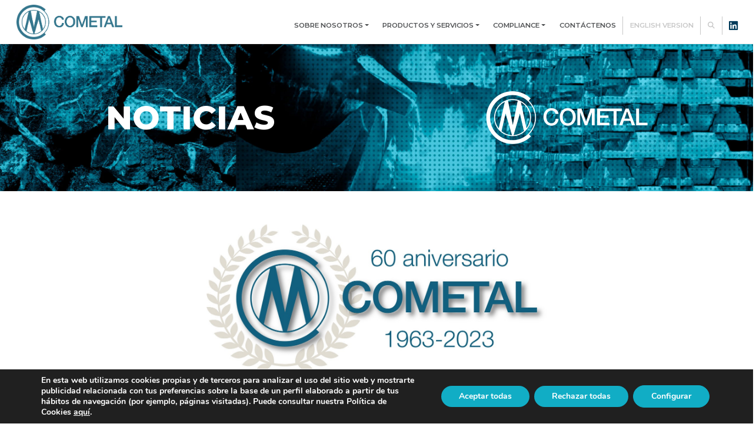

--- FILE ---
content_type: text/html; charset=UTF-8
request_url: https://cometalsa.com/noticia/60-aniversario/
body_size: 18017
content:
<!DOCTYPE html>
<html lang="es-ES">
<head>
    <meta charset="UTF-8">
    <meta http-equiv="X-UA-Compatible" content="IE=edge">
    <meta name="viewport" content="width=device-width, initial-scale=1.0">
    <!-- LA FUNCIÓN NO EXISTE O NO ESTÁ ACTIVA --><meta name='robots' content='index, follow, max-image-preview:large, max-snippet:-1, max-video-preview:-1' />
<link rel="alternate" href="https://cometalsa.com/noticia/60-aniversario/" hreflang="es" />
<link rel="alternate" href="https://cometalsa.com/en/noticia/5147/" hreflang="en" />

	<!-- This site is optimized with the Yoast SEO plugin v26.7 - https://yoast.com/wordpress/plugins/seo/ -->
	<title>Cometal celebra su 60 aniversario | Cometal</title>
	<meta name="description" content="En 2023 Cometal celebra su 60 aniversario. La combinación de ambas mentalidades, alemana y española, nos permite aunar lo mejor de cada una." />
	<link rel="canonical" href="https://cometalsa.com/noticia/60-aniversario/" />
	<meta property="og:locale" content="es_ES" />
	<meta property="og:locale:alternate" content="en_GB" />
	<meta property="og:type" content="article" />
	<meta property="og:title" content="Cometal celebra su 60 aniversario | Cometal" />
	<meta property="og:description" content="En 2023 Cometal celebra su 60 aniversario. La combinación de ambas mentalidades, alemana y española, nos permite aunar lo mejor de cada una." />
	<meta property="og:url" content="https://cometalsa.com/noticia/60-aniversario/" />
	<meta property="og:site_name" content="Cometal" />
	<meta property="article:modified_time" content="2024-12-17T14:48:31+00:00" />
	<meta property="og:image" content="https://cometalsa.com/wp-content/uploads/2023/04/60-Aniversario-Cometal.jpg" />
	<meta property="og:image:width" content="1280" />
	<meta property="og:image:height" content="557" />
	<meta property="og:image:type" content="image/jpeg" />
	<meta name="twitter:card" content="summary_large_image" />
	<meta name="twitter:label1" content="Tiempo de lectura" />
	<meta name="twitter:data1" content="1 minuto" />
	<script type="application/ld+json" class="yoast-schema-graph">{"@context":"https://schema.org","@graph":[{"@type":"WebPage","@id":"https://cometalsa.com/noticia/60-aniversario/","url":"https://cometalsa.com/noticia/60-aniversario/","name":"Cometal celebra su 60 aniversario | Cometal","isPartOf":{"@id":"https://cometalsa.com/#website"},"primaryImageOfPage":{"@id":"https://cometalsa.com/noticia/60-aniversario/#primaryimage"},"image":{"@id":"https://cometalsa.com/noticia/60-aniversario/#primaryimage"},"thumbnailUrl":"https://cometalsa.com/wp-content/uploads/2023/04/60-Aniversario-Cometal.jpg","datePublished":"2023-04-21T12:23:34+00:00","dateModified":"2024-12-17T14:48:31+00:00","description":"En 2023 Cometal celebra su 60 aniversario. La combinación de ambas mentalidades, alemana y española, nos permite aunar lo mejor de cada una.","breadcrumb":{"@id":"https://cometalsa.com/noticia/60-aniversario/#breadcrumb"},"inLanguage":"es","potentialAction":[{"@type":"ReadAction","target":["https://cometalsa.com/noticia/60-aniversario/"]}]},{"@type":"ImageObject","inLanguage":"es","@id":"https://cometalsa.com/noticia/60-aniversario/#primaryimage","url":"https://cometalsa.com/wp-content/uploads/2023/04/60-Aniversario-Cometal.jpg","contentUrl":"https://cometalsa.com/wp-content/uploads/2023/04/60-Aniversario-Cometal.jpg","width":1280,"height":557,"caption":"60 Aniversario Cometal"},{"@type":"BreadcrumbList","@id":"https://cometalsa.com/noticia/60-aniversario/#breadcrumb","itemListElement":[{"@type":"ListItem","position":1,"name":"Portada","item":"https://cometalsa.com/"},{"@type":"ListItem","position":2,"name":"Noticias","item":"https://cometalsa.com/"},{"@type":"ListItem","position":3,"name":"COMETAL CELEBRA SU 60 ANIVERSARIO"}]},{"@type":"WebSite","@id":"https://cometalsa.com/#website","url":"https://cometalsa.com/","name":"Cometal","description":"Suministramos materias primas estratégicas para nuestros clientes nacionales e internacionales en acería y fundición.","publisher":{"@id":"https://cometalsa.com/#organization"},"alternateName":"Cometal","potentialAction":[{"@type":"SearchAction","target":{"@type":"EntryPoint","urlTemplate":"https://cometalsa.com/?s={search_term_string}"},"query-input":{"@type":"PropertyValueSpecification","valueRequired":true,"valueName":"search_term_string"}}],"inLanguage":"es"},{"@type":"Organization","@id":"https://cometalsa.com/#organization","name":"Cometal","url":"https://cometalsa.com/","logo":{"@type":"ImageObject","inLanguage":"es","@id":"https://cometalsa.com/#/schema/logo/image/","url":"https://cometalsa.com/wp-content/uploads/2024/07/logo-firma-ok-2018.png","contentUrl":"https://cometalsa.com/wp-content/uploads/2024/07/logo-firma-ok-2018.png","width":794,"height":260,"caption":"Cometal"},"image":{"@id":"https://cometalsa.com/#/schema/logo/image/"},"sameAs":["https://www.linkedin.com/company/cometal-s.a./"]}]}</script>
	<!-- / Yoast SEO plugin. -->


<link href='https://fonts.gstatic.com' crossorigin rel='preconnect' />
<link rel="alternate" title="oEmbed (JSON)" type="application/json+oembed" href="https://cometalsa.com/wp-json/oembed/1.0/embed?url=https%3A%2F%2Fcometalsa.com%2Fnoticia%2F60-aniversario%2F" />
<link rel="alternate" title="oEmbed (XML)" type="text/xml+oembed" href="https://cometalsa.com/wp-json/oembed/1.0/embed?url=https%3A%2F%2Fcometalsa.com%2Fnoticia%2F60-aniversario%2F&#038;format=xml" />
<style id='wp-img-auto-sizes-contain-inline-css' type='text/css'>
img:is([sizes=auto i],[sizes^="auto," i]){contain-intrinsic-size:3000px 1500px}
/*# sourceURL=wp-img-auto-sizes-contain-inline-css */
</style>
<style id='wp-emoji-styles-inline-css' type='text/css'>

	img.wp-smiley, img.emoji {
		display: inline !important;
		border: none !important;
		box-shadow: none !important;
		height: 1em !important;
		width: 1em !important;
		margin: 0 0.07em !important;
		vertical-align: -0.1em !important;
		background: none !important;
		padding: 0 !important;
	}
/*# sourceURL=wp-emoji-styles-inline-css */
</style>
<style id='wp-block-library-inline-css' type='text/css'>
:root{--wp-block-synced-color:#7a00df;--wp-block-synced-color--rgb:122,0,223;--wp-bound-block-color:var(--wp-block-synced-color);--wp-editor-canvas-background:#ddd;--wp-admin-theme-color:#007cba;--wp-admin-theme-color--rgb:0,124,186;--wp-admin-theme-color-darker-10:#006ba1;--wp-admin-theme-color-darker-10--rgb:0,107,160.5;--wp-admin-theme-color-darker-20:#005a87;--wp-admin-theme-color-darker-20--rgb:0,90,135;--wp-admin-border-width-focus:2px}@media (min-resolution:192dpi){:root{--wp-admin-border-width-focus:1.5px}}.wp-element-button{cursor:pointer}:root .has-very-light-gray-background-color{background-color:#eee}:root .has-very-dark-gray-background-color{background-color:#313131}:root .has-very-light-gray-color{color:#eee}:root .has-very-dark-gray-color{color:#313131}:root .has-vivid-green-cyan-to-vivid-cyan-blue-gradient-background{background:linear-gradient(135deg,#00d084,#0693e3)}:root .has-purple-crush-gradient-background{background:linear-gradient(135deg,#34e2e4,#4721fb 50%,#ab1dfe)}:root .has-hazy-dawn-gradient-background{background:linear-gradient(135deg,#faaca8,#dad0ec)}:root .has-subdued-olive-gradient-background{background:linear-gradient(135deg,#fafae1,#67a671)}:root .has-atomic-cream-gradient-background{background:linear-gradient(135deg,#fdd79a,#004a59)}:root .has-nightshade-gradient-background{background:linear-gradient(135deg,#330968,#31cdcf)}:root .has-midnight-gradient-background{background:linear-gradient(135deg,#020381,#2874fc)}:root{--wp--preset--font-size--normal:16px;--wp--preset--font-size--huge:42px}.has-regular-font-size{font-size:1em}.has-larger-font-size{font-size:2.625em}.has-normal-font-size{font-size:var(--wp--preset--font-size--normal)}.has-huge-font-size{font-size:var(--wp--preset--font-size--huge)}.has-text-align-center{text-align:center}.has-text-align-left{text-align:left}.has-text-align-right{text-align:right}.has-fit-text{white-space:nowrap!important}#end-resizable-editor-section{display:none}.aligncenter{clear:both}.items-justified-left{justify-content:flex-start}.items-justified-center{justify-content:center}.items-justified-right{justify-content:flex-end}.items-justified-space-between{justify-content:space-between}.screen-reader-text{border:0;clip-path:inset(50%);height:1px;margin:-1px;overflow:hidden;padding:0;position:absolute;width:1px;word-wrap:normal!important}.screen-reader-text:focus{background-color:#ddd;clip-path:none;color:#444;display:block;font-size:1em;height:auto;left:5px;line-height:normal;padding:15px 23px 14px;text-decoration:none;top:5px;width:auto;z-index:100000}html :where(.has-border-color){border-style:solid}html :where([style*=border-top-color]){border-top-style:solid}html :where([style*=border-right-color]){border-right-style:solid}html :where([style*=border-bottom-color]){border-bottom-style:solid}html :where([style*=border-left-color]){border-left-style:solid}html :where([style*=border-width]){border-style:solid}html :where([style*=border-top-width]){border-top-style:solid}html :where([style*=border-right-width]){border-right-style:solid}html :where([style*=border-bottom-width]){border-bottom-style:solid}html :where([style*=border-left-width]){border-left-style:solid}html :where(img[class*=wp-image-]){height:auto;max-width:100%}:where(figure){margin:0 0 1em}html :where(.is-position-sticky){--wp-admin--admin-bar--position-offset:var(--wp-admin--admin-bar--height,0px)}@media screen and (max-width:600px){html :where(.is-position-sticky){--wp-admin--admin-bar--position-offset:0px}}

/*# sourceURL=wp-block-library-inline-css */
</style><style id='global-styles-inline-css' type='text/css'>
:root{--wp--preset--aspect-ratio--square: 1;--wp--preset--aspect-ratio--4-3: 4/3;--wp--preset--aspect-ratio--3-4: 3/4;--wp--preset--aspect-ratio--3-2: 3/2;--wp--preset--aspect-ratio--2-3: 2/3;--wp--preset--aspect-ratio--16-9: 16/9;--wp--preset--aspect-ratio--9-16: 9/16;--wp--preset--color--black: #000000;--wp--preset--color--cyan-bluish-gray: #abb8c3;--wp--preset--color--white: #ffffff;--wp--preset--color--pale-pink: #f78da7;--wp--preset--color--vivid-red: #cf2e2e;--wp--preset--color--luminous-vivid-orange: #ff6900;--wp--preset--color--luminous-vivid-amber: #fcb900;--wp--preset--color--light-green-cyan: #7bdcb5;--wp--preset--color--vivid-green-cyan: #00d084;--wp--preset--color--pale-cyan-blue: #8ed1fc;--wp--preset--color--vivid-cyan-blue: #0693e3;--wp--preset--color--vivid-purple: #9b51e0;--wp--preset--gradient--vivid-cyan-blue-to-vivid-purple: linear-gradient(135deg,rgb(6,147,227) 0%,rgb(155,81,224) 100%);--wp--preset--gradient--light-green-cyan-to-vivid-green-cyan: linear-gradient(135deg,rgb(122,220,180) 0%,rgb(0,208,130) 100%);--wp--preset--gradient--luminous-vivid-amber-to-luminous-vivid-orange: linear-gradient(135deg,rgb(252,185,0) 0%,rgb(255,105,0) 100%);--wp--preset--gradient--luminous-vivid-orange-to-vivid-red: linear-gradient(135deg,rgb(255,105,0) 0%,rgb(207,46,46) 100%);--wp--preset--gradient--very-light-gray-to-cyan-bluish-gray: linear-gradient(135deg,rgb(238,238,238) 0%,rgb(169,184,195) 100%);--wp--preset--gradient--cool-to-warm-spectrum: linear-gradient(135deg,rgb(74,234,220) 0%,rgb(151,120,209) 20%,rgb(207,42,186) 40%,rgb(238,44,130) 60%,rgb(251,105,98) 80%,rgb(254,248,76) 100%);--wp--preset--gradient--blush-light-purple: linear-gradient(135deg,rgb(255,206,236) 0%,rgb(152,150,240) 100%);--wp--preset--gradient--blush-bordeaux: linear-gradient(135deg,rgb(254,205,165) 0%,rgb(254,45,45) 50%,rgb(107,0,62) 100%);--wp--preset--gradient--luminous-dusk: linear-gradient(135deg,rgb(255,203,112) 0%,rgb(199,81,192) 50%,rgb(65,88,208) 100%);--wp--preset--gradient--pale-ocean: linear-gradient(135deg,rgb(255,245,203) 0%,rgb(182,227,212) 50%,rgb(51,167,181) 100%);--wp--preset--gradient--electric-grass: linear-gradient(135deg,rgb(202,248,128) 0%,rgb(113,206,126) 100%);--wp--preset--gradient--midnight: linear-gradient(135deg,rgb(2,3,129) 0%,rgb(40,116,252) 100%);--wp--preset--font-size--small: 13px;--wp--preset--font-size--medium: 20px;--wp--preset--font-size--large: 36px;--wp--preset--font-size--x-large: 42px;--wp--preset--spacing--20: 0.44rem;--wp--preset--spacing--30: 0.67rem;--wp--preset--spacing--40: 1rem;--wp--preset--spacing--50: 1.5rem;--wp--preset--spacing--60: 2.25rem;--wp--preset--spacing--70: 3.38rem;--wp--preset--spacing--80: 5.06rem;--wp--preset--shadow--natural: 6px 6px 9px rgba(0, 0, 0, 0.2);--wp--preset--shadow--deep: 12px 12px 50px rgba(0, 0, 0, 0.4);--wp--preset--shadow--sharp: 6px 6px 0px rgba(0, 0, 0, 0.2);--wp--preset--shadow--outlined: 6px 6px 0px -3px rgb(255, 255, 255), 6px 6px rgb(0, 0, 0);--wp--preset--shadow--crisp: 6px 6px 0px rgb(0, 0, 0);}:where(.is-layout-flex){gap: 0.5em;}:where(.is-layout-grid){gap: 0.5em;}body .is-layout-flex{display: flex;}.is-layout-flex{flex-wrap: wrap;align-items: center;}.is-layout-flex > :is(*, div){margin: 0;}body .is-layout-grid{display: grid;}.is-layout-grid > :is(*, div){margin: 0;}:where(.wp-block-columns.is-layout-flex){gap: 2em;}:where(.wp-block-columns.is-layout-grid){gap: 2em;}:where(.wp-block-post-template.is-layout-flex){gap: 1.25em;}:where(.wp-block-post-template.is-layout-grid){gap: 1.25em;}.has-black-color{color: var(--wp--preset--color--black) !important;}.has-cyan-bluish-gray-color{color: var(--wp--preset--color--cyan-bluish-gray) !important;}.has-white-color{color: var(--wp--preset--color--white) !important;}.has-pale-pink-color{color: var(--wp--preset--color--pale-pink) !important;}.has-vivid-red-color{color: var(--wp--preset--color--vivid-red) !important;}.has-luminous-vivid-orange-color{color: var(--wp--preset--color--luminous-vivid-orange) !important;}.has-luminous-vivid-amber-color{color: var(--wp--preset--color--luminous-vivid-amber) !important;}.has-light-green-cyan-color{color: var(--wp--preset--color--light-green-cyan) !important;}.has-vivid-green-cyan-color{color: var(--wp--preset--color--vivid-green-cyan) !important;}.has-pale-cyan-blue-color{color: var(--wp--preset--color--pale-cyan-blue) !important;}.has-vivid-cyan-blue-color{color: var(--wp--preset--color--vivid-cyan-blue) !important;}.has-vivid-purple-color{color: var(--wp--preset--color--vivid-purple) !important;}.has-black-background-color{background-color: var(--wp--preset--color--black) !important;}.has-cyan-bluish-gray-background-color{background-color: var(--wp--preset--color--cyan-bluish-gray) !important;}.has-white-background-color{background-color: var(--wp--preset--color--white) !important;}.has-pale-pink-background-color{background-color: var(--wp--preset--color--pale-pink) !important;}.has-vivid-red-background-color{background-color: var(--wp--preset--color--vivid-red) !important;}.has-luminous-vivid-orange-background-color{background-color: var(--wp--preset--color--luminous-vivid-orange) !important;}.has-luminous-vivid-amber-background-color{background-color: var(--wp--preset--color--luminous-vivid-amber) !important;}.has-light-green-cyan-background-color{background-color: var(--wp--preset--color--light-green-cyan) !important;}.has-vivid-green-cyan-background-color{background-color: var(--wp--preset--color--vivid-green-cyan) !important;}.has-pale-cyan-blue-background-color{background-color: var(--wp--preset--color--pale-cyan-blue) !important;}.has-vivid-cyan-blue-background-color{background-color: var(--wp--preset--color--vivid-cyan-blue) !important;}.has-vivid-purple-background-color{background-color: var(--wp--preset--color--vivid-purple) !important;}.has-black-border-color{border-color: var(--wp--preset--color--black) !important;}.has-cyan-bluish-gray-border-color{border-color: var(--wp--preset--color--cyan-bluish-gray) !important;}.has-white-border-color{border-color: var(--wp--preset--color--white) !important;}.has-pale-pink-border-color{border-color: var(--wp--preset--color--pale-pink) !important;}.has-vivid-red-border-color{border-color: var(--wp--preset--color--vivid-red) !important;}.has-luminous-vivid-orange-border-color{border-color: var(--wp--preset--color--luminous-vivid-orange) !important;}.has-luminous-vivid-amber-border-color{border-color: var(--wp--preset--color--luminous-vivid-amber) !important;}.has-light-green-cyan-border-color{border-color: var(--wp--preset--color--light-green-cyan) !important;}.has-vivid-green-cyan-border-color{border-color: var(--wp--preset--color--vivid-green-cyan) !important;}.has-pale-cyan-blue-border-color{border-color: var(--wp--preset--color--pale-cyan-blue) !important;}.has-vivid-cyan-blue-border-color{border-color: var(--wp--preset--color--vivid-cyan-blue) !important;}.has-vivid-purple-border-color{border-color: var(--wp--preset--color--vivid-purple) !important;}.has-vivid-cyan-blue-to-vivid-purple-gradient-background{background: var(--wp--preset--gradient--vivid-cyan-blue-to-vivid-purple) !important;}.has-light-green-cyan-to-vivid-green-cyan-gradient-background{background: var(--wp--preset--gradient--light-green-cyan-to-vivid-green-cyan) !important;}.has-luminous-vivid-amber-to-luminous-vivid-orange-gradient-background{background: var(--wp--preset--gradient--luminous-vivid-amber-to-luminous-vivid-orange) !important;}.has-luminous-vivid-orange-to-vivid-red-gradient-background{background: var(--wp--preset--gradient--luminous-vivid-orange-to-vivid-red) !important;}.has-very-light-gray-to-cyan-bluish-gray-gradient-background{background: var(--wp--preset--gradient--very-light-gray-to-cyan-bluish-gray) !important;}.has-cool-to-warm-spectrum-gradient-background{background: var(--wp--preset--gradient--cool-to-warm-spectrum) !important;}.has-blush-light-purple-gradient-background{background: var(--wp--preset--gradient--blush-light-purple) !important;}.has-blush-bordeaux-gradient-background{background: var(--wp--preset--gradient--blush-bordeaux) !important;}.has-luminous-dusk-gradient-background{background: var(--wp--preset--gradient--luminous-dusk) !important;}.has-pale-ocean-gradient-background{background: var(--wp--preset--gradient--pale-ocean) !important;}.has-electric-grass-gradient-background{background: var(--wp--preset--gradient--electric-grass) !important;}.has-midnight-gradient-background{background: var(--wp--preset--gradient--midnight) !important;}.has-small-font-size{font-size: var(--wp--preset--font-size--small) !important;}.has-medium-font-size{font-size: var(--wp--preset--font-size--medium) !important;}.has-large-font-size{font-size: var(--wp--preset--font-size--large) !important;}.has-x-large-font-size{font-size: var(--wp--preset--font-size--x-large) !important;}
/*# sourceURL=global-styles-inline-css */
</style>

<style id='classic-theme-styles-inline-css' type='text/css'>
/*! This file is auto-generated */
.wp-block-button__link{color:#fff;background-color:#32373c;border-radius:9999px;box-shadow:none;text-decoration:none;padding:calc(.667em + 2px) calc(1.333em + 2px);font-size:1.125em}.wp-block-file__button{background:#32373c;color:#fff;text-decoration:none}
/*# sourceURL=/wp-includes/css/classic-themes.min.css */
</style>
<link rel='stylesheet' id='gf-montserrat-css' href='https://fonts.googleapis.com/css2?family=Montserrat%3Aital%2Cwght%400%2C100%3B0%2C400%3B0%2C600%3B0%2C800%3B1%2C100%3B1%2C400%3B1%2C600%3B1%2C800&#038;display=swap&#038;ver=6.9' type='text/css' media='all' />
<link rel='stylesheet' id='bootstrap-css' href='https://cometalsa.com/wp-content/themes/cometaltheme/assets/libraries/bootstrap/css/bootstrap.min.css?ver=4.6.1' type='text/css' media='all' />
<link rel='stylesheet' id='sliderrev-set-css' href='https://cometalsa.com/wp-content/themes/cometaltheme/assets/libraries/slider-revolution/revolution/css/settings.css?ver=5.4.5' type='text/css' media='all' />
<link rel='stylesheet' id='sliderrev-lay-css' href='https://cometalsa.com/wp-content/themes/cometaltheme/assets/libraries/slider-revolution/revolution/css/layers.css?ver=5.0.0' type='text/css' media='all' />
<link rel='stylesheet' id='sliderrev-nav-css' href='https://cometalsa.com/wp-content/themes/cometaltheme/assets/libraries/slider-revolution/revolution/css/navigation.css?ver=5.0' type='text/css' media='all' />
<link rel='stylesheet' id='aos-css' href='https://cometalsa.com/wp-content/themes/cometaltheme/assets/libraries/aos/aos.css?ver=2.3.1' type='text/css' media='all' />
<link rel='stylesheet' id='estilos-css' href='https://cometalsa.com/wp-content/themes/cometaltheme/assets/css/style.min.css?ver=1737631496' type='text/css' media='all' />
<link rel='stylesheet' id='moove_gdpr_frontend-css' href='https://cometalsa.com/wp-content/plugins/gdpr-cookie-compliance/dist/styles/gdpr-main.css?ver=5.0.9' type='text/css' media='all' />
<style id='moove_gdpr_frontend-inline-css' type='text/css'>
#moove_gdpr_cookie_modal,#moove_gdpr_cookie_info_bar,.gdpr_cookie_settings_shortcode_content{font-family:&#039;Nunito&#039;,sans-serif}#moove_gdpr_save_popup_settings_button{background-color:#373737;color:#fff}#moove_gdpr_save_popup_settings_button:hover{background-color:#000}#moove_gdpr_cookie_info_bar .moove-gdpr-info-bar-container .moove-gdpr-info-bar-content a.mgbutton,#moove_gdpr_cookie_info_bar .moove-gdpr-info-bar-container .moove-gdpr-info-bar-content button.mgbutton{background-color:#11adc5}#moove_gdpr_cookie_modal .moove-gdpr-modal-content .moove-gdpr-modal-footer-content .moove-gdpr-button-holder a.mgbutton,#moove_gdpr_cookie_modal .moove-gdpr-modal-content .moove-gdpr-modal-footer-content .moove-gdpr-button-holder button.mgbutton,.gdpr_cookie_settings_shortcode_content .gdpr-shr-button.button-green{background-color:#11adc5;border-color:#11adc5}#moove_gdpr_cookie_modal .moove-gdpr-modal-content .moove-gdpr-modal-footer-content .moove-gdpr-button-holder a.mgbutton:hover,#moove_gdpr_cookie_modal .moove-gdpr-modal-content .moove-gdpr-modal-footer-content .moove-gdpr-button-holder button.mgbutton:hover,.gdpr_cookie_settings_shortcode_content .gdpr-shr-button.button-green:hover{background-color:#fff;color:#11adc5}#moove_gdpr_cookie_modal .moove-gdpr-modal-content .moove-gdpr-modal-close i,#moove_gdpr_cookie_modal .moove-gdpr-modal-content .moove-gdpr-modal-close span.gdpr-icon{background-color:#11adc5;border:1px solid #11adc5}#moove_gdpr_cookie_info_bar span.moove-gdpr-infobar-allow-all.focus-g,#moove_gdpr_cookie_info_bar span.moove-gdpr-infobar-allow-all:focus,#moove_gdpr_cookie_info_bar button.moove-gdpr-infobar-allow-all.focus-g,#moove_gdpr_cookie_info_bar button.moove-gdpr-infobar-allow-all:focus,#moove_gdpr_cookie_info_bar span.moove-gdpr-infobar-reject-btn.focus-g,#moove_gdpr_cookie_info_bar span.moove-gdpr-infobar-reject-btn:focus,#moove_gdpr_cookie_info_bar button.moove-gdpr-infobar-reject-btn.focus-g,#moove_gdpr_cookie_info_bar button.moove-gdpr-infobar-reject-btn:focus,#moove_gdpr_cookie_info_bar span.change-settings-button.focus-g,#moove_gdpr_cookie_info_bar span.change-settings-button:focus,#moove_gdpr_cookie_info_bar button.change-settings-button.focus-g,#moove_gdpr_cookie_info_bar button.change-settings-button:focus{-webkit-box-shadow:0 0 1px 3px #11adc5;-moz-box-shadow:0 0 1px 3px #11adc5;box-shadow:0 0 1px 3px #11adc5}#moove_gdpr_cookie_modal .moove-gdpr-modal-content .moove-gdpr-modal-close i:hover,#moove_gdpr_cookie_modal .moove-gdpr-modal-content .moove-gdpr-modal-close span.gdpr-icon:hover,#moove_gdpr_cookie_info_bar span[data-href]>u.change-settings-button{color:#11adc5}#moove_gdpr_cookie_modal .moove-gdpr-modal-content .moove-gdpr-modal-left-content #moove-gdpr-menu li.menu-item-selected a span.gdpr-icon,#moove_gdpr_cookie_modal .moove-gdpr-modal-content .moove-gdpr-modal-left-content #moove-gdpr-menu li.menu-item-selected button span.gdpr-icon{color:inherit}#moove_gdpr_cookie_modal .moove-gdpr-modal-content .moove-gdpr-modal-left-content #moove-gdpr-menu li a span.gdpr-icon,#moove_gdpr_cookie_modal .moove-gdpr-modal-content .moove-gdpr-modal-left-content #moove-gdpr-menu li button span.gdpr-icon{color:inherit}#moove_gdpr_cookie_modal .gdpr-acc-link{line-height:0;font-size:0;color:transparent;position:absolute}#moove_gdpr_cookie_modal .moove-gdpr-modal-content .moove-gdpr-modal-close:hover i,#moove_gdpr_cookie_modal .moove-gdpr-modal-content .moove-gdpr-modal-left-content #moove-gdpr-menu li a,#moove_gdpr_cookie_modal .moove-gdpr-modal-content .moove-gdpr-modal-left-content #moove-gdpr-menu li button,#moove_gdpr_cookie_modal .moove-gdpr-modal-content .moove-gdpr-modal-left-content #moove-gdpr-menu li button i,#moove_gdpr_cookie_modal .moove-gdpr-modal-content .moove-gdpr-modal-left-content #moove-gdpr-menu li a i,#moove_gdpr_cookie_modal .moove-gdpr-modal-content .moove-gdpr-tab-main .moove-gdpr-tab-main-content a:hover,#moove_gdpr_cookie_info_bar.moove-gdpr-dark-scheme .moove-gdpr-info-bar-container .moove-gdpr-info-bar-content a.mgbutton:hover,#moove_gdpr_cookie_info_bar.moove-gdpr-dark-scheme .moove-gdpr-info-bar-container .moove-gdpr-info-bar-content button.mgbutton:hover,#moove_gdpr_cookie_info_bar.moove-gdpr-dark-scheme .moove-gdpr-info-bar-container .moove-gdpr-info-bar-content a:hover,#moove_gdpr_cookie_info_bar.moove-gdpr-dark-scheme .moove-gdpr-info-bar-container .moove-gdpr-info-bar-content button:hover,#moove_gdpr_cookie_info_bar.moove-gdpr-dark-scheme .moove-gdpr-info-bar-container .moove-gdpr-info-bar-content span.change-settings-button:hover,#moove_gdpr_cookie_info_bar.moove-gdpr-dark-scheme .moove-gdpr-info-bar-container .moove-gdpr-info-bar-content button.change-settings-button:hover,#moove_gdpr_cookie_info_bar.moove-gdpr-dark-scheme .moove-gdpr-info-bar-container .moove-gdpr-info-bar-content u.change-settings-button:hover,#moove_gdpr_cookie_info_bar span[data-href]>u.change-settings-button,#moove_gdpr_cookie_info_bar.moove-gdpr-dark-scheme .moove-gdpr-info-bar-container .moove-gdpr-info-bar-content a.mgbutton.focus-g,#moove_gdpr_cookie_info_bar.moove-gdpr-dark-scheme .moove-gdpr-info-bar-container .moove-gdpr-info-bar-content button.mgbutton.focus-g,#moove_gdpr_cookie_info_bar.moove-gdpr-dark-scheme .moove-gdpr-info-bar-container .moove-gdpr-info-bar-content a.focus-g,#moove_gdpr_cookie_info_bar.moove-gdpr-dark-scheme .moove-gdpr-info-bar-container .moove-gdpr-info-bar-content button.focus-g,#moove_gdpr_cookie_info_bar.moove-gdpr-dark-scheme .moove-gdpr-info-bar-container .moove-gdpr-info-bar-content a.mgbutton:focus,#moove_gdpr_cookie_info_bar.moove-gdpr-dark-scheme .moove-gdpr-info-bar-container .moove-gdpr-info-bar-content button.mgbutton:focus,#moove_gdpr_cookie_info_bar.moove-gdpr-dark-scheme .moove-gdpr-info-bar-container .moove-gdpr-info-bar-content a:focus,#moove_gdpr_cookie_info_bar.moove-gdpr-dark-scheme .moove-gdpr-info-bar-container .moove-gdpr-info-bar-content button:focus,#moove_gdpr_cookie_info_bar.moove-gdpr-dark-scheme .moove-gdpr-info-bar-container .moove-gdpr-info-bar-content span.change-settings-button.focus-g,span.change-settings-button:focus,button.change-settings-button.focus-g,button.change-settings-button:focus,#moove_gdpr_cookie_info_bar.moove-gdpr-dark-scheme .moove-gdpr-info-bar-container .moove-gdpr-info-bar-content u.change-settings-button.focus-g,#moove_gdpr_cookie_info_bar.moove-gdpr-dark-scheme .moove-gdpr-info-bar-container .moove-gdpr-info-bar-content u.change-settings-button:focus{color:#11adc5}#moove_gdpr_cookie_modal .moove-gdpr-branding.focus-g span,#moove_gdpr_cookie_modal .moove-gdpr-modal-content .moove-gdpr-tab-main a.focus-g,#moove_gdpr_cookie_modal .moove-gdpr-modal-content .moove-gdpr-tab-main .gdpr-cd-details-toggle.focus-g{color:#11adc5}#moove_gdpr_cookie_modal.gdpr_lightbox-hide{display:none}
/*# sourceURL=moove_gdpr_frontend-inline-css */
</style>
<script type="text/javascript" src="https://cometalsa.com/wp-includes/js/jquery/jquery.min.js?ver=3.7.1" id="jquery-core-js"></script>
<script type="text/javascript" src="https://cometalsa.com/wp-includes/js/jquery/jquery-migrate.min.js?ver=3.4.1" id="jquery-migrate-js"></script>
<link rel="https://api.w.org/" href="https://cometalsa.com/wp-json/" /><link rel="alternate" title="JSON" type="application/json" href="https://cometalsa.com/wp-json/wp/v2/noticia/5113" /><link rel="EditURI" type="application/rsd+xml" title="RSD" href="https://cometalsa.com/xmlrpc.php?rsd" />
<meta name="generator" content="WordPress 6.9" />
<link rel='shortlink' href='https://cometalsa.com/?p=5113' />
	<style>
		.class_gwp_my_template_file {
			cursor:help;
		}
	</style>
	<link rel="icon" href="https://cometalsa.com/wp-content/uploads/2023/02/cropped-logo_cometal-32x32.png" sizes="32x32" />
<link rel="icon" href="https://cometalsa.com/wp-content/uploads/2023/02/cropped-logo_cometal-192x192.png" sizes="192x192" />
<link rel="apple-touch-icon" href="https://cometalsa.com/wp-content/uploads/2023/02/cropped-logo_cometal-180x180.png" />
<meta name="msapplication-TileImage" content="https://cometalsa.com/wp-content/uploads/2023/02/cropped-logo_cometal-270x270.png" />
</head>
<body>
    
    <header>
        
        <nav id="navMain" class="navbar navbar-expand-lg navbar-light">
            <a class="navbar-brand pl-lg-3" href="https://cometalsa.com"><img src="https://cometalsa.com/wp-content/themes/cometaltheme/assets/images/logo_cometal.png" alt=""></a>
            <button class="navbar-toggler" type="button" data-toggle="collapse" data-target="#navbarSupportedContent"
                aria-controls="navbarSupportedContent" aria-expanded="false" aria-label="Toggle navigation">
                <span class="navbar-toggler-icon"></span>
            </button>
<div id="navbarSupportedContent" class="collapse navbar-collapse justify-content-end"><ul id="menu-mainmenu" class="navbar-nav" itemscope itemtype="http://www.schema.org/SiteNavigationElement"><li  id="menu-item-52" class="menu-item menu-item-type-post_type menu-item-object-page menu-item-has-children dropdown menu-item-52 nav-item"><a href="#" data-toggle="dropdown" aria-expanded="false" class="dropdown-toggle nav-link" id="menu-item-dropdown-52"><span itemprop="name">SOBRE NOSOTROS</span></a>
<ul class="dropdown-menu" aria-labelledby="menu-item-dropdown-52">
	<li  id="menu-item-53" class="menu-item menu-item-type-post_type menu-item-object-page menu-item-53 nav-item"><a itemprop="url" href="https://cometalsa.com/sobre-nosotros/historia/" class="dropdown-item"><span itemprop="name">Historia</span></a></li>
	<li  id="menu-item-54" class="menu-item menu-item-type-post_type menu-item-object-page menu-item-54 nav-item"><a itemprop="url" href="https://cometalsa.com/sobre-nosotros/actividad/" class="dropdown-item"><span itemprop="name">Actividad</span></a></li>
	<li  id="menu-item-55" class="menu-item menu-item-type-post_type menu-item-object-page menu-item-55 nav-item"><a itemprop="url" href="https://cometalsa.com/sobre-nosotros/nuestra-filosofia-mercantil/" class="dropdown-item"><span itemprop="name">Nuestra Filosofía Mercantil</span></a></li>
	<li  id="menu-item-56" class="menu-item menu-item-type-post_type menu-item-object-page menu-item-56 nav-item"><a itemprop="url" href="https://cometalsa.com/sobre-nosotros/como-trabajamos/" class="dropdown-item"><span itemprop="name">Cómo Trabajamos</span></a></li>
	<li  id="menu-item-57" class="menu-item menu-item-type-post_type menu-item-object-page menu-item-57 nav-item"><a itemprop="url" href="https://cometalsa.com/sobre-nosotros/presencia-internacional-eurmetal/" class="dropdown-item"><span itemprop="name">Presencia Internacional/EURMETAL</span></a></li>
	<li  id="menu-item-58" class="menu-item menu-item-type-post_type menu-item-object-page menu-item-58 nav-item"><a itemprop="url" href="https://cometalsa.com/sobre-nosotros/representaciones-internacionales/" class="dropdown-item"><span itemprop="name">Representaciones Internacionales</span></a></li>
	<li  id="menu-item-59" class="menu-item menu-item-type-post_type menu-item-object-page menu-item-59 nav-item"><a itemprop="url" href="https://cometalsa.com/sobre-nosotros/vision-mision/" class="dropdown-item"><span itemprop="name">Visión/Misión</span></a></li>
	<li  id="menu-item-60" class="menu-item menu-item-type-post_type menu-item-object-page menu-item-60 nav-item"><a itemprop="url" href="https://cometalsa.com/sobre-nosotros/etica-empresarial/" class="dropdown-item"><span itemprop="name">Ética Empresarial</span></a></li>
	<li  id="menu-item-61" class="menu-item menu-item-type-post_type menu-item-object-page menu-item-61 nav-item"><a itemprop="url" href="https://cometalsa.com/sobre-nosotros/consejo-de-administracion/" class="dropdown-item"><span itemprop="name">Consejo de Administración</span></a></li>
	<li  id="menu-item-71" class="menu-item menu-item-type-post_type menu-item-object-page menu-item-71 nav-item"><a itemprop="url" href="https://cometalsa.com/documentos-de-cometal/" class="dropdown-item"><span itemprop="name">Documentos de Cometal</span></a></li>
	<li  id="menu-item-72" class="menu-item menu-item-type-post_type menu-item-object-page menu-item-72 nav-item"><a itemprop="url" href="https://cometalsa.com/enlaces-de-interes/" class="dropdown-item"><span itemprop="name">Enlaces de Interés</span></a></li>
	<li  id="menu-item-73" class="menu-item menu-item-type-post_type menu-item-object-page menu-item-73 nav-item"><a itemprop="url" href="https://cometalsa.com/noticias/" class="dropdown-item"><span itemprop="name">Noticias</span></a></li>
</ul>
</li>
<li  id="menu-item-62" class="menu-item menu-item-type-post_type menu-item-object-page menu-item-has-children dropdown menu-item-62 nav-item"><a href="#" data-toggle="dropdown" aria-expanded="false" class="dropdown-toggle nav-link" id="menu-item-dropdown-62"><span itemprop="name">PRODUCTOS Y SERVICIOS</span></a>
<ul class="dropdown-menu" aria-labelledby="menu-item-dropdown-62">
	<li  id="menu-item-220" class="menu-item menu-item-type-post_type menu-item-object-page menu-item-220 nav-item"><a itemprop="url" href="https://cometalsa.com/productos-y-servicios/" class="dropdown-item"><span itemprop="name">INTRODUCCIÓN</span></a></li>
	<li  id="menu-item-213" class="menu-item menu-item-type-taxonomy menu-item-object-tipoproducto menu-item-213 nav-item"><a itemprop="url" href="https://cometalsa.com/productos-y-servicios/concentrados-minerales" class="dropdown-item"><span itemprop="name">Concentrados Minerales</span></a></li>
	<li  id="menu-item-216" class="menu-item menu-item-type-taxonomy menu-item-object-tipoproducto menu-item-216 nav-item"><a itemprop="url" href="https://cometalsa.com/productos-y-servicios/ferroaleaciones-en-piedra" class="dropdown-item"><span itemprop="name">Ferroaleaciones en Piedra</span></a></li>
	<li  id="menu-item-914" class="menu-item menu-item-type-taxonomy menu-item-object-tipoproducto menu-item-914 nav-item"><a itemprop="url" href="https://cometalsa.com/productos-y-servicios/ferroaleaciones-en-hilo" class="dropdown-item"><span itemprop="name">Ferroaleaciones en Hilo</span></a></li>
	<li  id="menu-item-915" class="menu-item menu-item-type-taxonomy menu-item-object-tipoproducto menu-item-915 nav-item"><a itemprop="url" href="https://cometalsa.com/productos-y-servicios/aleaciones" class="dropdown-item"><span itemprop="name">Aleaciones</span></a></li>
	<li  id="menu-item-739" class="menu-item menu-item-type-taxonomy menu-item-object-tipoproducto menu-item-739 nav-item"><a itemprop="url" href="https://cometalsa.com/productos-y-servicios/metales" class="dropdown-item"><span itemprop="name">Metales</span></a></li>
	<li  id="menu-item-896" class="menu-item menu-item-type-taxonomy menu-item-object-tipoproducto menu-item-896 nav-item"><a itemprop="url" href="https://cometalsa.com/productos-y-servicios/productos-fundicion-hierro-y-acero" class="dropdown-item"><span itemprop="name">Productos para Fundición de Hierro y Acero</span></a></li>
	<li  id="menu-item-916" class="menu-item menu-item-type-taxonomy menu-item-object-tipoproducto menu-item-916 nav-item"><a itemprop="url" href="https://cometalsa.com/productos-y-servicios/fundicion-aluminio" class="dropdown-item"><span itemprop="name">Productos para Fundición de Aluminio</span></a></li>
	<li  id="menu-item-923" class="menu-item menu-item-type-taxonomy menu-item-object-tipoproducto menu-item-923 nav-item"><a itemprop="url" href="https://cometalsa.com/productos-y-servicios/refractarios" class="dropdown-item"><span itemprop="name">Refractarios</span></a></li>
	<li  id="menu-item-917" class="menu-item menu-item-type-taxonomy menu-item-object-tipoproducto menu-item-917 nav-item"><a itemprop="url" href="https://cometalsa.com/productos-y-servicios/chatarra-de-acero-inoxidable" class="dropdown-item"><span itemprop="name">Chatarra de Acero Inoxidable</span></a></li>
	<li  id="menu-item-918" class="menu-item menu-item-type-taxonomy menu-item-object-tipoproducto menu-item-918 nav-item"><a itemprop="url" href="https://cometalsa.com/productos-y-servicios/pulvimetalurgia" class="dropdown-item"><span itemprop="name">Pulvimetalurgia</span></a></li>
	<li  id="menu-item-919" class="menu-item menu-item-type-taxonomy menu-item-object-tipoproducto menu-item-919 nav-item"><a itemprop="url" href="https://cometalsa.com/productos-y-servicios/electrodos-de-grafito" class="dropdown-item"><span itemprop="name">Electrodos de Grafito</span></a></li>
	<li  id="menu-item-921" class="menu-item menu-item-type-taxonomy menu-item-object-tipoproducto menu-item-921 nav-item"><a itemprop="url" href="https://cometalsa.com/productos-y-servicios/productos-quimicos" class="dropdown-item"><span itemprop="name">Productos Químicos</span></a></li>
	<li  id="menu-item-922" class="menu-item menu-item-type-taxonomy menu-item-object-tipoproducto menu-item-922 nav-item"><a itemprop="url" href="https://cometalsa.com/productos-y-servicios/servicios-de-reciclado" class="dropdown-item"><span itemprop="name">Servicios de Reciclado</span></a></li>
</ul>
</li>
<li  id="menu-item-63" class="menu-item menu-item-type-post_type menu-item-object-page menu-item-has-children dropdown menu-item-63 nav-item"><a href="#" data-toggle="dropdown" aria-expanded="false" class="dropdown-toggle nav-link" id="menu-item-dropdown-63"><span itemprop="name">COMPLIANCE</span></a>
<ul class="dropdown-menu" aria-labelledby="menu-item-dropdown-63">
	<li  id="menu-item-74" class="menu-item menu-item-type-post_type menu-item-object-page menu-item-74 nav-item"><a itemprop="url" href="https://cometalsa.com/compliance/" class="dropdown-item"><span itemprop="name">COMPLIANCE</span></a></li>
	<li  id="menu-item-64" class="menu-item menu-item-type-post_type menu-item-object-page menu-item-64 nav-item"><a itemprop="url" href="https://cometalsa.com/compliance/politica-de-calidad-y-medio-ambiente/" class="dropdown-item"><span itemprop="name">Política de Calidad y Medio Ambiente</span></a></li>
	<li  id="menu-item-65" class="menu-item menu-item-type-post_type menu-item-object-page menu-item-65 nav-item"><a itemprop="url" href="https://cometalsa.com/compliance/reach-clp-y-otros-requisitos-legales/" class="dropdown-item"><span itemprop="name">Reach, CLP y Otros Requisitos Legales</span></a></li>
	<li  id="menu-item-66" class="menu-item menu-item-type-post_type menu-item-object-page menu-item-66 nav-item"><a itemprop="url" href="https://cometalsa.com/compliance/codigo-etico-de-conducta-mercantil/" class="dropdown-item"><span itemprop="name">Código Ético de Conducta Mercantil</span></a></li>
	<li  id="menu-item-67" class="menu-item menu-item-type-post_type menu-item-object-page menu-item-67 nav-item"><a itemprop="url" href="https://cometalsa.com/compliance/canal-etico/" class="dropdown-item"><span itemprop="name">Canal Ético</span></a></li>
	<li  id="menu-item-68" class="menu-item menu-item-type-post_type menu-item-object-page menu-item-68 nav-item"><a itemprop="url" href="https://cometalsa.com/compliance/politica-derechos-humanos/" class="dropdown-item"><span itemprop="name">Política de Derechos Humanos</span></a></li>
	<li  id="menu-item-69" class="menu-item menu-item-type-post_type menu-item-object-page menu-item-69 nav-item"><a itemprop="url" href="https://cometalsa.com/compliance/declaracion-sobre-minerales-conflictivos/" class="dropdown-item"><span itemprop="name">Declaración Sobre Minerales Conflictivos</span></a></li>
</ul>
</li>
<li  id="menu-item-70" class="menu-item menu-item-type-post_type menu-item-object-page menu-item-70 nav-item"><a itemprop="url" href="https://cometalsa.com/contactenos/" class="nav-link"><span itemprop="name">CONTÁCTENOS</span></a></li>
<li class="nav-item subgrupo"><a id="btnCambiarIdioma" class="nav-link stretched-link" href="https://cometalsa.com/en/noticia/5147/">ENGLISH VERSION</a></li><li class="nav-item subgrupo"><a class="nav-link stretched-link" href="https://cometalsa.com/busqueda/"><i class="fa-solid fa-magnifying-glass"></i></a></li><li class="nav-item navitem-linkedin subgrupo"><span class="linkedin-siguenos">SÍGUENOS EN</span><a class="nav-link stretched-link linkedin" href="https://www.linkedin.com/company/cometal-s.a./" target="_blank"><i class="fa-brands fa-linkedin"></i></a></li></ul></div>        </nav>
    </header>
    <main class="singleNoticia">
        <section id="cabeceraGeneral">
                        <h1 data-aos="fade-right" data-aos-delay="300">NOTICIAS</h1>
                        <img src="https://cometalsa.com/wp-content/themes/cometaltheme/assets/images/cabecera_generica_logo.png" alt="" data-aos="fade-left" data-aos-delay="200">
        </section>
        <section id="detalle_noticia">
            <div class="container-fluid">
                    <div class="row mb-4">
                        <div class="col-12" data-aos="fade-right" data-aos-duration="400">
                            <div class="imagenPortada" style="background-image: url('https://cometalsa.com/wp-content/uploads/2023/04/60-Aniversario-Cometal.jpg');"></div>
                        </div>
                        <div class="col-12">
                            <h1 data-aos="flip-up" data-aos-delay="100" data-aos-duration="400">COMETAL CELEBRA SU 60 ANIVERSARIO</h1>
                            <small data-aos="fade-right" data-aos-delay="200" data-aos-duration="400">18/03/2023</small>
                            <div class="textoNoticia" data-aos="fade-right" data-aos-delay="200" data-aos-duration="400">
                                <p style="text-align: left">El 18 de Marzo de 1963 se constituyó en Madrid la empresa COMETAL S.A. como filial del Grupo Metallgesellschaft, líder en el sector de las materias  primas minero-metalúrgicas hasta el año 1997, en el que los actuales accionistas adquirieron la empresa al grupo alemán por medio de una operación MBO. En nuestra evolución, la combinación de ambas mentalidades, alemana y española, nos ha permitido aunar lo mejor de cada una de ellas, rigurosidad y fiabilidad junto a creatividad y agilidad, ofreciendo siempre de esta forma a nuestros clientes soluciones eficaces, contrastadas y ágiles para sus necesidades de suministro.<br />
A lo largo de estos 60 años de continua búsqueda de fuentes de materias primas fiables y de alta calidad, hemos ido aumentando el ámbito de nuestra actividad, pasando del mero intercambio bilateral Alemania-España inicial, hasta la toma de participaciones accionariales en algunas compañías, incluso fuera de nuestro continente. Esta evolución ha servido también para obtener una dilatada experiencia a la hora de encontrar y ofrecer soluciones logísticas para todo tipo de situaciones, adaptadas siempre a las necesidades de nuestros clientes. Para ello contamos con un equipo humano de 25 profesionales, junto con almacenes en Barcelona, Bilbao, Rotterdam y Vitoria-Gasteiz, todos ellos con Depósito Aduanero.<br />
En nuestra nueva y renovada página web www.cometalsa.com podrán encontrar un extenso catálogo con todo tipo de productos destinados a la fundición de hierro, acero y aluminio, así como refractarios y ferroaleaciones. La sección “Contáctenos” se encuentra a su entera disposición para cualquier aclaración o consulta.<br />
Como consecuencia también de esta cada vez más amplia actividad, hemos podido alcanzar acuerdos de agencia y exclusividad comercial con algunas de las más importantes compañías internacionales para la distribución de sus productos y servicios.</p>
<p>&nbsp;</p>
                            </div>
                        </div>
                    </div>
                </div>
                <div class="row my-5">
                    <div class="col-12 text-center">
                        <a href="https://cometalsa.com/noticias/" class="btn btn-gral-3" data-numPag="2" data-aos="flip-left" data-aos-delay="300" data-aos-duration="400">VOLVER</a>
                    </div>
                </div>
            </div>
        </section>

        
        <section id="homeNoticias" data-url="noticias" data-title="Noticias">
            <div class="container-fluid">
                <div class="row">
                    <div class="col-12 mb-3">
                        <ul class="encabezadoSeccion">
                            <li><h3 data-aos="fade-right" data-aos-delay="200">Últimas Noticias</h3></li>
                            <li><a href="https://cometalsa.com/noticias/">Más Noticias</a></li>
                        </ul>

                    </div>
                    <div class="col-lg-8 homeNoticiaDestacada">
                        <article>
                            <div class="row">
                                <div class="col-md-4 col-lg-6">
                                    <a href="https://cometalsa.com/noticia/cobalto-electrolitico-de-la-alta-pureza-a-la-innovacion-industrial/">
                                        <img src="https://cometalsa.com/wp-content/uploads/2026/01/GettyImages-2150206470-e1768315919970.jpg" alt="" class="img-fluid rounded" data-aos="flip-up" data-aos-delay="400">
                                    </a>
                                </div>
                                <div class="col-md-8 col-lg-6" data-aos="fade-right" data-aos-delay="600">
                                    <h4><a href="https://cometalsa.com/noticia/cobalto-electrolitico-de-la-alta-pureza-a-la-innovacion-industrial/">Cobalto Electrolítico: De la Alta Pureza a la Innovación Industrial</a></h4>
                                    <small>13/01/2026</small>
                                    <div class="noticiaEntradilla"><a href="https://cometalsa.com/noticia/cobalto-electrolitico-de-la-alta-pureza-a-la-innovacion-industrial/"><p>En un mercado global marcado por la transición hacia modelos energéticos más eficientes, el <a href="https://cometalsa.com/productos-y-servicios/metales/cobalto-electrolitico/">cobalto electrolítico</a> ha pasado de ser un componente especializado a un <strong>activo estratégico crítico</strong>. La pureza extrema de este metal es el factor que permite superar los límites de resistencia y almacenamiento actuales. Comprender su valor técnico y su posición en la cadena de suministro es fundamental para garantizar la competitividad y la autonomía de la industria tecnológica europea.</p>
</a></div>
                                </div>
                            </div>
                        </article>
                    </div>

                    <div class="col-lg-4 homeNoticiaOtras">
                        <article>
                            <div class="row">
                                <div class="col-sm-3 col-md-2 col-lg-3">
                                    <a href="https://cometalsa.com/noticia/innovaciones-en-el-uso-del-nitrato-de-sodio-de-fertilizantes-a-energias-limpias/">
                                        <img src="https://cometalsa.com/wp-content/uploads/2026/01/GettyImages-1094185072-75x75.jpg" alt="" class="img-fluid rounded d-none d-md-block" data-aos="flip-up" data-aos-delay="1000">
                                        <img src="https://cometalsa.com/wp-content/uploads/2026/01/GettyImages-1094185072-e1767947695665.jpg" alt="" class="img-fluid rounded d-block d-md-none">
                                    </a>
                                </div>
                                <div class="col-sm-9 col-md-10 col-lg-9" data-aos="fade-right" data-aos-delay="1200">
                                    <h4><a href="https://cometalsa.com/noticia/innovaciones-en-el-uso-del-nitrato-de-sodio-de-fertilizantes-a-energias-limpias/">Innovaciones en el uso del nitrato de sodio: de fertilizantes a energías limpias</a></h4>
                                    <small>09/01/2026</small>
                                </div>
                            </div>
                        </article>
                        <article>
                            <div class="row">
                                <div class="col-sm-3 col-md-2 col-lg-3">
                                    <a href="https://cometalsa.com/noticia/el-papel-del-antimonio-en-la-innovacion-tecnologica-aleaciones-y-semiconductores/">
                                        <img src="https://cometalsa.com/wp-content/uploads/2025/12/GettyImages-2218081598-75x75.jpg" alt="" class="img-fluid rounded d-none d-md-block" data-aos="flip-up" data-aos-delay="1000">
                                        <img src="https://cometalsa.com/wp-content/uploads/2025/12/GettyImages-2218081598-e1766511460664.jpg" alt="" class="img-fluid rounded d-block d-md-none">
                                    </a>
                                </div>
                                <div class="col-sm-9 col-md-10 col-lg-9" data-aos="fade-right" data-aos-delay="1200">
                                    <h4><a href="https://cometalsa.com/noticia/el-papel-del-antimonio-en-la-innovacion-tecnologica-aleaciones-y-semiconductores/">El papel del antimonio en la innovación tecnológica: aleaciones y semiconductores</a></h4>
                                    <small>26/12/2025</small>
                                </div>
                            </div>
                        </article>
                    </div>
                </div>
            </div>
        </section>
                <section id="homeContacto" data-url="contacto" data-title="Contacto">
            <a href="https://cometalsa.com/contactenos/" data-aos="fade-up" data-aos-delay="100">
            ¿Necesita hacernos alguna pregunta?<br class="d-block d-md-none"> <strong>Contáctenos<i class="fa-solid fa-caret-right"></i></strong>
            </a>
        </section>
    </main>

    <footer>
        <div class="row">
            <div class="col-12 central">
                <ul>
                    <li><span style="white-space: nowrap;">&copy;2026 Cometal</span></li>
                    <li><a href="https://cometalsa.com/aviso-legal/">Aviso Legal</a></li>
                    <li><a href="https://cometalsa.com/politica-de-privacidad/">Política de Privacidad</a></li>
                    <li><a href="https://cometalsa.com/politica-de-cookies/">Política de Cookies</a></li>
                    <li><span style="white-space: nowrap;">All Rights Reserved</span></li>
                </ul>
            </div>
        </div>
    </footer>

    <script type="speculationrules">
{"prefetch":[{"source":"document","where":{"and":[{"href_matches":"/*"},{"not":{"href_matches":["/wp-*.php","/wp-admin/*","/wp-content/uploads/*","/wp-content/*","/wp-content/plugins/*","/wp-content/themes/cometaltheme/*","/*\\?(.+)"]}},{"not":{"selector_matches":"a[rel~=\"nofollow\"]"}},{"not":{"selector_matches":".no-prefetch, .no-prefetch a"}}]},"eagerness":"conservative"}]}
</script>
	<!--copyscapeskip-->
	<aside id="moove_gdpr_cookie_info_bar" class="moove-gdpr-info-bar-hidden moove-gdpr-align-center moove-gdpr-dark-scheme gdpr_infobar_postion_bottom" aria-label="Banner de cookies RGPD" style="display: none;">
	<div class="moove-gdpr-info-bar-container">
		<div class="moove-gdpr-info-bar-content">
		
<div class="moove-gdpr-cookie-notice">
  <p>En esta web utilizamos cookies propias y de terceros para analizar el uso del sitio web y mostrarte publicidad relacionada con tus preferencias sobre la base de un perfil elaborado a partir de tus hábitos de navegación (por ejemplo, páginas visitadas). Puede consultar nuestra Política de Cookies <a href="https://cometalsa.com/politica-de-cookies/">aquí</a>.</p>
</div>
<!--  .moove-gdpr-cookie-notice -->
		
<div class="moove-gdpr-button-holder">
			<button class="mgbutton moove-gdpr-infobar-allow-all gdpr-fbo-0" aria-label="Aceptar todas" >Aceptar todas</button>
						<button class="mgbutton moove-gdpr-infobar-reject-btn gdpr-fbo-1 "  aria-label="Rechazar todas">Rechazar todas</button>
							<button class="mgbutton moove-gdpr-infobar-settings-btn change-settings-button gdpr-fbo-2" aria-haspopup="true" data-href="#moove_gdpr_cookie_modal"  aria-label="Configurar">Configurar</button>
			</div>
<!--  .button-container -->
		</div>
		<!-- moove-gdpr-info-bar-content -->
	</div>
	<!-- moove-gdpr-info-bar-container -->
	</aside>
	<!-- #moove_gdpr_cookie_info_bar -->
	<!--/copyscapeskip-->
<script type='text/javascript'>
(function() {
				var expirationDate = new Date();
				expirationDate.setTime( expirationDate.getTime() + 31536000 * 1000 );
				document.cookie = "pll_language=es; expires=" + expirationDate.toUTCString() + "; path=/; secure; SameSite=Lax";
			}());
</script>
<script type="text/javascript" id="rocket-browser-checker-js-after">
/* <![CDATA[ */
"use strict";var _createClass=function(){function defineProperties(target,props){for(var i=0;i<props.length;i++){var descriptor=props[i];descriptor.enumerable=descriptor.enumerable||!1,descriptor.configurable=!0,"value"in descriptor&&(descriptor.writable=!0),Object.defineProperty(target,descriptor.key,descriptor)}}return function(Constructor,protoProps,staticProps){return protoProps&&defineProperties(Constructor.prototype,protoProps),staticProps&&defineProperties(Constructor,staticProps),Constructor}}();function _classCallCheck(instance,Constructor){if(!(instance instanceof Constructor))throw new TypeError("Cannot call a class as a function")}var RocketBrowserCompatibilityChecker=function(){function RocketBrowserCompatibilityChecker(options){_classCallCheck(this,RocketBrowserCompatibilityChecker),this.passiveSupported=!1,this._checkPassiveOption(this),this.options=!!this.passiveSupported&&options}return _createClass(RocketBrowserCompatibilityChecker,[{key:"_checkPassiveOption",value:function(self){try{var options={get passive(){return!(self.passiveSupported=!0)}};window.addEventListener("test",null,options),window.removeEventListener("test",null,options)}catch(err){self.passiveSupported=!1}}},{key:"initRequestIdleCallback",value:function(){!1 in window&&(window.requestIdleCallback=function(cb){var start=Date.now();return setTimeout(function(){cb({didTimeout:!1,timeRemaining:function(){return Math.max(0,50-(Date.now()-start))}})},1)}),!1 in window&&(window.cancelIdleCallback=function(id){return clearTimeout(id)})}},{key:"isDataSaverModeOn",value:function(){return"connection"in navigator&&!0===navigator.connection.saveData}},{key:"supportsLinkPrefetch",value:function(){var elem=document.createElement("link");return elem.relList&&elem.relList.supports&&elem.relList.supports("prefetch")&&window.IntersectionObserver&&"isIntersecting"in IntersectionObserverEntry.prototype}},{key:"isSlowConnection",value:function(){return"connection"in navigator&&"effectiveType"in navigator.connection&&("2g"===navigator.connection.effectiveType||"slow-2g"===navigator.connection.effectiveType)}}]),RocketBrowserCompatibilityChecker}();
//# sourceURL=rocket-browser-checker-js-after
/* ]]> */
</script>
<script type="text/javascript" id="rocket-preload-links-js-extra">
/* <![CDATA[ */
var RocketPreloadLinksConfig = {"excludeUris":"/(?:.+/)?feed(?:/(?:.+/?)?)?$|/(?:.+/)?embed/|/(index\\.php/)?(.*)wp\\-json(/.*|$)|/refer/|/go/|/recommend/|/recommends/","usesTrailingSlash":"1","imageExt":"jpg|jpeg|gif|png|tiff|bmp|webp|avif|pdf|doc|docx|xls|xlsx|php","fileExt":"jpg|jpeg|gif|png|tiff|bmp|webp|avif|pdf|doc|docx|xls|xlsx|php|html|htm","siteUrl":"https://cometalsa.com","onHoverDelay":"100","rateThrottle":"3"};
//# sourceURL=rocket-preload-links-js-extra
/* ]]> */
</script>
<script type="text/javascript" id="rocket-preload-links-js-after">
/* <![CDATA[ */
(function() {
"use strict";var r="function"==typeof Symbol&&"symbol"==typeof Symbol.iterator?function(e){return typeof e}:function(e){return e&&"function"==typeof Symbol&&e.constructor===Symbol&&e!==Symbol.prototype?"symbol":typeof e},e=function(){function i(e,t){for(var n=0;n<t.length;n++){var i=t[n];i.enumerable=i.enumerable||!1,i.configurable=!0,"value"in i&&(i.writable=!0),Object.defineProperty(e,i.key,i)}}return function(e,t,n){return t&&i(e.prototype,t),n&&i(e,n),e}}();function i(e,t){if(!(e instanceof t))throw new TypeError("Cannot call a class as a function")}var t=function(){function n(e,t){i(this,n),this.browser=e,this.config=t,this.options=this.browser.options,this.prefetched=new Set,this.eventTime=null,this.threshold=1111,this.numOnHover=0}return e(n,[{key:"init",value:function(){!this.browser.supportsLinkPrefetch()||this.browser.isDataSaverModeOn()||this.browser.isSlowConnection()||(this.regex={excludeUris:RegExp(this.config.excludeUris,"i"),images:RegExp(".("+this.config.imageExt+")$","i"),fileExt:RegExp(".("+this.config.fileExt+")$","i")},this._initListeners(this))}},{key:"_initListeners",value:function(e){-1<this.config.onHoverDelay&&document.addEventListener("mouseover",e.listener.bind(e),e.listenerOptions),document.addEventListener("mousedown",e.listener.bind(e),e.listenerOptions),document.addEventListener("touchstart",e.listener.bind(e),e.listenerOptions)}},{key:"listener",value:function(e){var t=e.target.closest("a"),n=this._prepareUrl(t);if(null!==n)switch(e.type){case"mousedown":case"touchstart":this._addPrefetchLink(n);break;case"mouseover":this._earlyPrefetch(t,n,"mouseout")}}},{key:"_earlyPrefetch",value:function(t,e,n){var i=this,r=setTimeout(function(){if(r=null,0===i.numOnHover)setTimeout(function(){return i.numOnHover=0},1e3);else if(i.numOnHover>i.config.rateThrottle)return;i.numOnHover++,i._addPrefetchLink(e)},this.config.onHoverDelay);t.addEventListener(n,function e(){t.removeEventListener(n,e,{passive:!0}),null!==r&&(clearTimeout(r),r=null)},{passive:!0})}},{key:"_addPrefetchLink",value:function(i){return this.prefetched.add(i.href),new Promise(function(e,t){var n=document.createElement("link");n.rel="prefetch",n.href=i.href,n.onload=e,n.onerror=t,document.head.appendChild(n)}).catch(function(){})}},{key:"_prepareUrl",value:function(e){if(null===e||"object"!==(void 0===e?"undefined":r(e))||!1 in e||-1===["http:","https:"].indexOf(e.protocol))return null;var t=e.href.substring(0,this.config.siteUrl.length),n=this._getPathname(e.href,t),i={original:e.href,protocol:e.protocol,origin:t,pathname:n,href:t+n};return this._isLinkOk(i)?i:null}},{key:"_getPathname",value:function(e,t){var n=t?e.substring(this.config.siteUrl.length):e;return n.startsWith("/")||(n="/"+n),this._shouldAddTrailingSlash(n)?n+"/":n}},{key:"_shouldAddTrailingSlash",value:function(e){return this.config.usesTrailingSlash&&!e.endsWith("/")&&!this.regex.fileExt.test(e)}},{key:"_isLinkOk",value:function(e){return null!==e&&"object"===(void 0===e?"undefined":r(e))&&(!this.prefetched.has(e.href)&&e.origin===this.config.siteUrl&&-1===e.href.indexOf("?")&&-1===e.href.indexOf("#")&&!this.regex.excludeUris.test(e.href)&&!this.regex.images.test(e.href))}}],[{key:"run",value:function(){"undefined"!=typeof RocketPreloadLinksConfig&&new n(new RocketBrowserCompatibilityChecker({capture:!0,passive:!0}),RocketPreloadLinksConfig).init()}}]),n}();t.run();
}());

//# sourceURL=rocket-preload-links-js-after
/* ]]> */
</script>
<script type="text/javascript" src="https://cometalsa.com/wp-content/themes/cometaltheme/assets/libraries/bootstrap/js/bootstrap.bundle.min.js?ver=4.6.1" id="bootstrap-js"></script>
<script type="text/javascript" src="https://cometalsa.com/wp-content/themes/cometaltheme/assets/libraries/ScrollMagic_2.0.7/ScrollMagic.min.js?ver=2.0.7" id="scrollmagic-js"></script>
<script type="text/javascript" src="https://cometalsa.com/wp-content/themes/cometaltheme/assets/libraries/ScrollMagic_2.0.7/debug.addIndicators.min.js?ver=2.0.7" id="scrollmagic-ind-js"></script>
<script type="text/javascript" src="https://kit.fontawesome.com/b82896959a.js?ver=6.9" id="fontawesome-js"></script>
<script type="text/javascript" src="https://cometalsa.com/wp-content/themes/cometaltheme/assets/libraries/aos/aos.js?ver=2.3.1" id="aos-js"></script>
<script type="text/javascript" src="https://cometalsa.com/wp-content/themes/cometaltheme/assets/libraries/slider-revolution/revolution/js/jquery.themepunch.tools.min.js?ver=1.0" id="themepunch-tools-js"></script>
<script type="text/javascript" src="https://cometalsa.com/wp-content/themes/cometaltheme/assets/libraries/slider-revolution/revolution/js/jquery.themepunch.revolution.min.js?ver=1.0" id="themepunch-rev-js"></script>
<script type="text/javascript" src="https://cometalsa.com/wp-content/themes/cometaltheme/assets/libraries/slider-revolution/revolution/js/extensions/revolution.extension.actions.min.js?ver=1.0" id="sliderrev-act-js"></script>
<script type="text/javascript" src="https://cometalsa.com/wp-content/themes/cometaltheme/assets/libraries/slider-revolution/revolution/js/extensions/revolution.extension.carousel.min.js?ver=1.0" id="sliderrev-car-js"></script>
<script type="text/javascript" src="https://cometalsa.com/wp-content/themes/cometaltheme/assets/libraries/slider-revolution/revolution/js/extensions/revolution.extension.kenburn.min.js?ver=1.0" id="sliderrev-ken-js"></script>
<script type="text/javascript" src="https://cometalsa.com/wp-content/themes/cometaltheme/assets/libraries/slider-revolution/revolution/js/extensions/revolution.extension.layeranimation.min.js?ver=1.0" id="sliderrev-lay-js"></script>
<script type="text/javascript" src="https://cometalsa.com/wp-content/themes/cometaltheme/assets/libraries/slider-revolution/revolution/js/extensions/revolution.extension.migration.min.js?ver=1.0" id="sliderrev-mig-js"></script>
<script type="text/javascript" src="https://cometalsa.com/wp-content/themes/cometaltheme/assets/libraries/slider-revolution/revolution/js/extensions/revolution.extension.navigation.min.js?ver=1.0" id="sliderrev-nav-js"></script>
<script type="text/javascript" src="https://cometalsa.com/wp-content/themes/cometaltheme/assets/libraries/slider-revolution/revolution/js/extensions/revolution.extension.parallax.min.js?ver=1.0" id="sliderrev-par-js"></script>
<script type="text/javascript" src="https://cometalsa.com/wp-content/themes/cometaltheme/assets/libraries/slider-revolution/revolution/js/extensions/revolution.extension.slideanims.min.js?ver=1.0" id="sliderrev-sli-js"></script>
<script type="text/javascript" src="https://cometalsa.com/wp-content/themes/cometaltheme/assets/libraries/slider-revolution/revolution/js/extensions/revolution.extension.video.min.js?ver=1.0" id="sliderrev-vid-js"></script>
<script type="text/javascript" src="https://cometalsa.com/wp-content/themes/cometaltheme/assets/libraries/slider-revolution/assets/warning.js?ver=1.0" id="sliderrev-war-js"></script>
<script type="text/javascript" id="codigojs-js-extra">
/* <![CDATA[ */
var dcms_vars = {"ajaxUrl":"https://cometalsa.com/wp-admin/admin-ajax.php","security":"10ec7f2617"};
//# sourceURL=codigojs-js-extra
/* ]]> */
</script>
<script type="text/javascript" src="https://cometalsa.com/wp-content/themes/cometaltheme/assets/js/script.js?ver=1737193377" id="codigojs-js"></script>
<script type="text/javascript" id="moove_gdpr_frontend-js-extra">
/* <![CDATA[ */
var moove_frontend_gdpr_scripts = {"ajaxurl":"https://cometalsa.com/wp-admin/admin-ajax.php","post_id":"5113","plugin_dir":"https://cometalsa.com/wp-content/plugins/gdpr-cookie-compliance","show_icons":"all","is_page":"","ajax_cookie_removal":"false","strict_init":"2","enabled_default":{"strict":2,"third_party":0,"advanced":0,"performance":0,"preference":0},"geo_location":"false","force_reload":"false","is_single":"1","hide_save_btn":"false","current_user":"0","cookie_expiration":"365","script_delay":"2000","close_btn_action":"1","close_btn_rdr":"","scripts_defined":"{\"cache\":true,\"header\":\"\",\"body\":\"\",\"footer\":\"\",\"thirdparty\":{\"header\":\"\u003C!-- Google tag (gtag.js) --\u003E\\r\\n\u003Cscript data-gdpr async src=\\\"https:\\/\\/www.googletagmanager.com\\/gtag\\/js?id=G-XRR4Z2SMMZ\\\"\u003E\u003C\\/script\u003E\\r\\n\u003Cscript data-gdpr\u003E\\r\\n  window.dataLayer = window.dataLayer || [];\\r\\n  function gtag(){dataLayer.push(arguments);}\\r\\n  gtag('js', new Date());\\r\\n\\r\\n  gtag('config', 'G-XRR4Z2SMMZ');\\r\\n\u003C\\/script\u003E\",\"body\":\"\",\"footer\":\"\"},\"strict\":{\"header\":\"\",\"body\":\"\",\"footer\":\"\"},\"advanced\":{\"header\":\"\",\"body\":\"\",\"footer\":\"\"}}","gdpr_scor":"true","wp_lang":"_es","wp_consent_api":"false","gdpr_nonce":"c7436c9b38"};
//# sourceURL=moove_gdpr_frontend-js-extra
/* ]]> */
</script>
<script type="text/javascript" src="https://cometalsa.com/wp-content/plugins/gdpr-cookie-compliance/dist/scripts/main.js?ver=5.0.9" id="moove_gdpr_frontend-js"></script>
<script type="text/javascript" id="moove_gdpr_frontend-js-after">
/* <![CDATA[ */
var gdpr_consent__strict = "true"
var gdpr_consent__thirdparty = "false"
var gdpr_consent__advanced = "false"
var gdpr_consent__performance = "false"
var gdpr_consent__preference = "false"
var gdpr_consent__cookies = "strict"
//# sourceURL=moove_gdpr_frontend-js-after
/* ]]> */
</script>
<script id="wp-emoji-settings" type="application/json">
{"baseUrl":"https://s.w.org/images/core/emoji/17.0.2/72x72/","ext":".png","svgUrl":"https://s.w.org/images/core/emoji/17.0.2/svg/","svgExt":".svg","source":{"concatemoji":"https://cometalsa.com/wp-includes/js/wp-emoji-release.min.js?ver=6.9"}}
</script>
<script type="module">
/* <![CDATA[ */
/*! This file is auto-generated */
const a=JSON.parse(document.getElementById("wp-emoji-settings").textContent),o=(window._wpemojiSettings=a,"wpEmojiSettingsSupports"),s=["flag","emoji"];function i(e){try{var t={supportTests:e,timestamp:(new Date).valueOf()};sessionStorage.setItem(o,JSON.stringify(t))}catch(e){}}function c(e,t,n){e.clearRect(0,0,e.canvas.width,e.canvas.height),e.fillText(t,0,0);t=new Uint32Array(e.getImageData(0,0,e.canvas.width,e.canvas.height).data);e.clearRect(0,0,e.canvas.width,e.canvas.height),e.fillText(n,0,0);const a=new Uint32Array(e.getImageData(0,0,e.canvas.width,e.canvas.height).data);return t.every((e,t)=>e===a[t])}function p(e,t){e.clearRect(0,0,e.canvas.width,e.canvas.height),e.fillText(t,0,0);var n=e.getImageData(16,16,1,1);for(let e=0;e<n.data.length;e++)if(0!==n.data[e])return!1;return!0}function u(e,t,n,a){switch(t){case"flag":return n(e,"\ud83c\udff3\ufe0f\u200d\u26a7\ufe0f","\ud83c\udff3\ufe0f\u200b\u26a7\ufe0f")?!1:!n(e,"\ud83c\udde8\ud83c\uddf6","\ud83c\udde8\u200b\ud83c\uddf6")&&!n(e,"\ud83c\udff4\udb40\udc67\udb40\udc62\udb40\udc65\udb40\udc6e\udb40\udc67\udb40\udc7f","\ud83c\udff4\u200b\udb40\udc67\u200b\udb40\udc62\u200b\udb40\udc65\u200b\udb40\udc6e\u200b\udb40\udc67\u200b\udb40\udc7f");case"emoji":return!a(e,"\ud83e\u1fac8")}return!1}function f(e,t,n,a){let r;const o=(r="undefined"!=typeof WorkerGlobalScope&&self instanceof WorkerGlobalScope?new OffscreenCanvas(300,150):document.createElement("canvas")).getContext("2d",{willReadFrequently:!0}),s=(o.textBaseline="top",o.font="600 32px Arial",{});return e.forEach(e=>{s[e]=t(o,e,n,a)}),s}function r(e){var t=document.createElement("script");t.src=e,t.defer=!0,document.head.appendChild(t)}a.supports={everything:!0,everythingExceptFlag:!0},new Promise(t=>{let n=function(){try{var e=JSON.parse(sessionStorage.getItem(o));if("object"==typeof e&&"number"==typeof e.timestamp&&(new Date).valueOf()<e.timestamp+604800&&"object"==typeof e.supportTests)return e.supportTests}catch(e){}return null}();if(!n){if("undefined"!=typeof Worker&&"undefined"!=typeof OffscreenCanvas&&"undefined"!=typeof URL&&URL.createObjectURL&&"undefined"!=typeof Blob)try{var e="postMessage("+f.toString()+"("+[JSON.stringify(s),u.toString(),c.toString(),p.toString()].join(",")+"));",a=new Blob([e],{type:"text/javascript"});const r=new Worker(URL.createObjectURL(a),{name:"wpTestEmojiSupports"});return void(r.onmessage=e=>{i(n=e.data),r.terminate(),t(n)})}catch(e){}i(n=f(s,u,c,p))}t(n)}).then(e=>{for(const n in e)a.supports[n]=e[n],a.supports.everything=a.supports.everything&&a.supports[n],"flag"!==n&&(a.supports.everythingExceptFlag=a.supports.everythingExceptFlag&&a.supports[n]);var t;a.supports.everythingExceptFlag=a.supports.everythingExceptFlag&&!a.supports.flag,a.supports.everything||((t=a.source||{}).concatemoji?r(t.concatemoji):t.wpemoji&&t.twemoji&&(r(t.twemoji),r(t.wpemoji)))});
//# sourceURL=https://cometalsa.com/wp-includes/js/wp-emoji-loader.min.js
/* ]]> */
</script>

<!-- This site is optimized with Phil Singleton's WP SEO Structured Data Plugin v2.8.1 - https://kcseopro.com/wordpress-seo-structured-data-schema-plugin/ -->

<!-- / WP SEO Structured Data Plugin. -->


	<!--copyscapeskip-->
	<button data-href="#moove_gdpr_cookie_modal" aria-haspopup="true"  id="moove_gdpr_save_popup_settings_button" style='display: none;' class="" aria-label="Cambiar los ajustes de cookies">
	<span class="moove_gdpr_icon">
		<svg viewBox="0 0 512 512" xmlns="http://www.w3.org/2000/svg" style="max-width: 30px; max-height: 30px;">
		<g data-name="1">
			<path d="M293.9,450H233.53a15,15,0,0,1-14.92-13.42l-4.47-42.09a152.77,152.77,0,0,1-18.25-7.56L163,413.53a15,15,0,0,1-20-1.06l-42.69-42.69a15,15,0,0,1-1.06-20l26.61-32.93a152.15,152.15,0,0,1-7.57-18.25L76.13,294.1a15,15,0,0,1-13.42-14.91V218.81A15,15,0,0,1,76.13,203.9l42.09-4.47a152.15,152.15,0,0,1,7.57-18.25L99.18,148.25a15,15,0,0,1,1.06-20l42.69-42.69a15,15,0,0,1,20-1.06l32.93,26.6a152.77,152.77,0,0,1,18.25-7.56l4.47-42.09A15,15,0,0,1,233.53,48H293.9a15,15,0,0,1,14.92,13.42l4.46,42.09a152.91,152.91,0,0,1,18.26,7.56l32.92-26.6a15,15,0,0,1,20,1.06l42.69,42.69a15,15,0,0,1,1.06,20l-26.61,32.93a153.8,153.8,0,0,1,7.57,18.25l42.09,4.47a15,15,0,0,1,13.41,14.91v60.38A15,15,0,0,1,451.3,294.1l-42.09,4.47a153.8,153.8,0,0,1-7.57,18.25l26.61,32.93a15,15,0,0,1-1.06,20L384.5,412.47a15,15,0,0,1-20,1.06l-32.92-26.6a152.91,152.91,0,0,1-18.26,7.56l-4.46,42.09A15,15,0,0,1,293.9,450ZM247,420h33.39l4.09-38.56a15,15,0,0,1,11.06-12.91A123,123,0,0,0,325.7,356a15,15,0,0,1,17,1.31l30.16,24.37,23.61-23.61L372.06,328a15,15,0,0,1-1.31-17,122.63,122.63,0,0,0,12.49-30.14,15,15,0,0,1,12.92-11.06l38.55-4.1V232.31l-38.55-4.1a15,15,0,0,1-12.92-11.06A122.63,122.63,0,0,0,370.75,187a15,15,0,0,1,1.31-17l24.37-30.16-23.61-23.61-30.16,24.37a15,15,0,0,1-17,1.31,123,123,0,0,0-30.14-12.49,15,15,0,0,1-11.06-12.91L280.41,78H247l-4.09,38.56a15,15,0,0,1-11.07,12.91A122.79,122.79,0,0,0,201.73,142a15,15,0,0,1-17-1.31L154.6,116.28,131,139.89l24.38,30.16a15,15,0,0,1,1.3,17,123.41,123.41,0,0,0-12.49,30.14,15,15,0,0,1-12.91,11.06l-38.56,4.1v33.38l38.56,4.1a15,15,0,0,1,12.91,11.06A123.41,123.41,0,0,0,156.67,311a15,15,0,0,1-1.3,17L131,358.11l23.61,23.61,30.17-24.37a15,15,0,0,1,17-1.31,122.79,122.79,0,0,0,30.13,12.49,15,15,0,0,1,11.07,12.91ZM449.71,279.19h0Z" fill="currentColor"/>
			<path d="M263.71,340.36A91.36,91.36,0,1,1,355.08,249,91.46,91.46,0,0,1,263.71,340.36Zm0-152.72A61.36,61.36,0,1,0,325.08,249,61.43,61.43,0,0,0,263.71,187.64Z" fill="currentColor"/>
		</g>
		</svg>
	</span>

	<span class="moove_gdpr_text">Cambiar los ajustes de cookies</span>
	</button>
	<!--/copyscapeskip-->
    
	<!--copyscapeskip-->
	<!-- V2 -->
	<dialog id="moove_gdpr_cookie_modal" class="gdpr_lightbox-hide" aria-modal="true" aria-label="Pantalla de ajustes RGPD">
	<div class="moove-gdpr-modal-content moove-clearfix logo-position-left moove_gdpr_modal_theme_v2">
				<button class="moove-gdpr-modal-close" autofocus aria-label="Cerrar los ajustes de cookies RGPD">
			<span class="gdpr-sr-only">Cerrar los ajustes de cookies RGPD</span>
			<span class="gdpr-icon moovegdpr-arrow-close"> </span>
		</button>
				<div class="moove-gdpr-modal-left-content">
		<ul id="moove-gdpr-menu">
			
<li class="menu-item-on menu-item-privacy_overview menu-item-selected">
	<button data-href="#privacy_overview" class="moove-gdpr-tab-nav" aria-label="Resumen de privacidad">
	<span class="gdpr-nav-tab-title">Resumen de privacidad</span>
	</button>
</li>

	<li class="menu-item-strict-necessary-cookies menu-item-off">
	<button data-href="#strict-necessary-cookies" class="moove-gdpr-tab-nav" aria-label="Cookies estrictamente necesarias">
		<span class="gdpr-nav-tab-title">Cookies estrictamente necesarias</span>
	</button>
	</li>


	<li class="menu-item-off menu-item-third_party_cookies">
	<button data-href="#third_party_cookies" class="moove-gdpr-tab-nav" aria-label="Cookies analíticas">
		<span class="gdpr-nav-tab-title">Cookies analíticas</span>
	</button>
	</li>



		</ul>
		</div>
		<!--  .moove-gdpr-modal-left-content -->
		<div class="moove-gdpr-modal-right-content">
			<div class="moove-gdpr-modal-title"> 
			<div>
				<span class="tab-title">Resumen de privacidad</span>
			</div>
			
<div class="moove-gdpr-company-logo-holder">
	<img src="https://cometalsa.com/wp-content/themes/cometaltheme/assets/images/logo_cometal_gdpr.png" alt="Cometal"     class="img-responsive" />
</div>
<!--  .moove-gdpr-company-logo-holder -->
			</div>
			<!-- .moove-gdpr-modal-ritle -->
			<div class="main-modal-content">

			<div class="moove-gdpr-tab-content">
				
<div id="privacy_overview" class="moove-gdpr-tab-main">
		<div class="moove-gdpr-tab-main-content">
	<p>En esta web utilizamos cookies propias y de terceros para analizar el uso del sitio web y mostrarte publicidad relacionada con tus preferencias sobre la base de un perfil elaborado a partir de tus hábitos de navegación (por ejemplo, páginas visitadas).</p>
<p>Puede consultar nuestra Política de Cookies <a href="https://cometalsa.com/politica-de-cookies/">aquí</a>.</p>
		</div>
	<!--  .moove-gdpr-tab-main-content -->

</div>
<!-- #privacy_overview -->
				
  <div id="strict-necessary-cookies" class="moove-gdpr-tab-main" >
    <span class="tab-title">Cookies estrictamente necesarias</span>
    <div class="moove-gdpr-tab-main-content">
      <p>Las cookies estrictamente necesarias tiene que activarse siempre para que podamos guardar tus preferencias de ajustes de cookies.</p>
      <div class="moove-gdpr-status-bar gdpr-checkbox-disabled checkbox-selected">
        <div class="gdpr-cc-form-wrap">
          <div class="gdpr-cc-form-fieldset">
            <label class="cookie-switch" for="moove_gdpr_strict_cookies">    
              <span class="gdpr-sr-only">Activar o desactivar las cookies</span>        
              <input type="checkbox" aria-label="Cookies estrictamente necesarias" disabled checked="checked"  value="check" name="moove_gdpr_strict_cookies" id="moove_gdpr_strict_cookies">
              <span class="cookie-slider cookie-round gdpr-sr" data-text-enable="Activado" data-text-disabled="Desactivado">
                <span class="gdpr-sr-label">
                  <span class="gdpr-sr-enable">Activado</span>
                  <span class="gdpr-sr-disable">Desactivado</span>
                </span>
              </span>
            </label>
          </div>
          <!-- .gdpr-cc-form-fieldset -->
        </div>
        <!-- .gdpr-cc-form-wrap -->
      </div>
      <!-- .moove-gdpr-status-bar -->
                                              
    </div>
    <!--  .moove-gdpr-tab-main-content -->
  </div>
  <!-- #strict-necesarry-cookies -->
				
  <div id="third_party_cookies" class="moove-gdpr-tab-main" >
    <span class="tab-title">Cookies analíticas</span>
    <div class="moove-gdpr-tab-main-content">
      <p>Esta web utiliza Google Analytics para recopilar información anónima tal como el número de visitantes del sitio, o las páginas más populares.</p>
<p>Dejar esta cookie activa nos permite mejorar nuestra web.</p>
      <div class="moove-gdpr-status-bar">
        <div class="gdpr-cc-form-wrap">
          <div class="gdpr-cc-form-fieldset">
            <label class="cookie-switch" for="moove_gdpr_performance_cookies">    
              <span class="gdpr-sr-only">Activar o desactivar las cookies</span>     
              <input type="checkbox" aria-label="Cookies analíticas" value="check" name="moove_gdpr_performance_cookies" id="moove_gdpr_performance_cookies" >
              <span class="cookie-slider cookie-round gdpr-sr" data-text-enable="Activado" data-text-disabled="Desactivado">
                <span class="gdpr-sr-label">
                  <span class="gdpr-sr-enable">Activado</span>
                  <span class="gdpr-sr-disable">Desactivado</span>
                </span>
              </span>
            </label>
          </div>
          <!-- .gdpr-cc-form-fieldset -->
        </div>
        <!-- .gdpr-cc-form-wrap -->
      </div>
      <!-- .moove-gdpr-status-bar -->
             
    </div>
    <!--  .moove-gdpr-tab-main-content -->
  </div>
  <!-- #third_party_cookies -->
				
												
			</div>
			<!--  .moove-gdpr-tab-content -->
			</div>
			<!--  .main-modal-content -->
			<div class="moove-gdpr-modal-footer-content">
			<div class="moove-gdpr-button-holder">
						<button class="mgbutton moove-gdpr-modal-allow-all button-visible" aria-label="Activar todo">Activar todo</button>
								<button class="mgbutton moove-gdpr-modal-save-settings button-visible" aria-label="Guardar cambios">Guardar cambios</button>
				</div>
<!--  .moove-gdpr-button-holder -->
			
<div class="moove-gdpr-branding-cnt">
			<a href="https://wordpress.org/plugins/gdpr-cookie-compliance/" rel="noopener noreferrer" target="_blank" class='moove-gdpr-branding'>Powered by&nbsp; <span>GDPR Cookie Compliance</span></a>
		</div>
<!--  .moove-gdpr-branding -->
			</div>
			<!--  .moove-gdpr-modal-footer-content -->
		</div>
		<!--  .moove-gdpr-modal-right-content -->

		<div class="moove-clearfix"></div>

	</div>
	<!--  .moove-gdpr-modal-content -->
	</dialog>
	<!-- #moove_gdpr_cookie_modal -->
	<!--/copyscapeskip-->
</body>
</html><!--
Performance optimized by Redis Object Cache. Learn more: https://wprediscache.com

Recuperados 2766 objetos (860 KB) de Redis usando Predis (v2.4.0).
-->


--- FILE ---
content_type: application/javascript; charset=utf-8
request_url: https://cometalsa.com/wp-content/themes/cometaltheme/assets/js/script.js?ver=1737193377
body_size: 3395
content:
var revapi476;

function ajustarElementos()
{
    document.body.style.paddingTop = document.querySelector('.navbar').offsetHeight + 'px';
}

(function($)
{
    ajustarElementos();
    // $(document).on('click', '.navbar-busqueda a', function(e)
    // {
    //     e.preventDefault();
    //     e.stopPropagation();

    //     if ($('nav .form-inline').is(':visible')) {
    //         $('nav .form-inline').hide('slow');
    //     } else {
    //         $('nav .form-inline').show('slow');
    //     }
    // });

    if ($("#rev_slider_home_main").revolution == undefined) {
        revslider_showDoubleJqueryError("#rev_slider_home_main");
    } else {
        revapi476 = $("#rev_slider_home_main").show().revolution({
            sliderType:"standard",
            jsFileLocation:"libraries/slider-revolution/revolution/js/",
            sliderLayout:"fullscreen",
            dottedOverlay:"none",
            delay:4000,
            navigation: {
                keyboardNavigation:"off",
                keyboard_direction: "horizontal",
                mouseScrollNavigation:"off",
                mouseScrollReverse:"default",
                onHoverStop:"off",
                arrows: {
                    style:"hesperiden",
                    enable:true,
                    hide_onmobile:true,
                    hide_onleave:false,
                    hide_under: "768",
                    tmp: '',
                    left: {
                        h_align:"left",
                        v_align:"center",
                        h_offset:20,
                        v_offset:0
                    },
                    right: {
                        h_align:"right",
                        v_align:"center",
                        h_offset:20,
                        v_offset:0
                    }
                },
                bullets: {
                    enable: true,
                    style: 'hermes',
                    hide_onleave: true,
                    h_align: 'center',
                    v_align: 'bottom',
                    h_offset: 0,
                    v_offset: 20,
                    space: 5
                },
                touch: {
                    touchenabled: 'on',
                    swipe_threshold: 75,
                    swipe_min_touches: 1,
                    swipe_direction: 'horizontal',
                    drag_block_vertical: false
                }
            },
            responsiveLevels:[1240,1024,768,480],
            gridwidth:[1920,1024,768,480],
            gridheight:[800,700,800,800],
            lazyType:"none",
            parallax: {
                type:"mouse",
                origo:"enterpoint",
                speed:400,
                levels:[5,10,15,20,25,30,35,40,45,46,47,48,49,50,51,55],
                type:"mouse",
            },
            shadow:0,
            spinner:"off",
            stopLoop:"off",
            stopAfterLoops:-1,
            stopAtSlide:-1,
            shuffle:"off",
            autoHeight:"off",
            fullScreenAutoWidth:"on",
            fullScreenOffsetContainer: "#navMain, #homeTitular1",
            disableProgressBar:"on",
            hideThumbsOnMobile:"on",
            hideSliderAtLimit:0,
            hideCaptionAtLimit:0,
            hideAllCaptionAtLilmit:0,
            debugMode:false,
            fallbacks: {
                simplifyAll:"off",
                nextSlideOnWindowFocus:"off",
                disableFocusListener:false,
            }
        });
    }

    AOS.init({
        once: true,
        disable: 'mobile'
    });

    var controller = new ScrollMagic.Controller({addIndicators: false});

    // new ScrollMagic.Scene({
    //     offset: $('nav').height() * 2
    // })
    // .setClassToggle('#navMain', 'chiquito')
    // .addTo(controller);

    $(window).on('load', function ()
    {
    });

    $(window).resize(function()
    {
        ajustarElementos();
    });

    $(document).on('click', '.btnHomeLeerMas', function(e)
    {
        e.preventDefault();
        $(this).hide();
        $(this).parent().children('.btnHomeLeerMenos').show();
    });

    $(document).on('click', '.btnHomeLeerMenos', function(e)
    {
        e.preventDefault();
        $(this).hide();
        $(this).parent().children('.btnHomeLeerMas').show();
    });

    $(document).on('click', '.btn-masNoticias', function(e)
    {
        e.preventDefault();

        var currentCtl = $(this);
        var numPagEnCtl = currentCtl.attr('data-numPag');
        $('#preloaderCometal').fadeIn(function() {
            $.ajax({
                url: dcms_vars.ajaxUrl,
                type: 'post',
                data: {
                    action: 'dcms_ajax_readmore',
                    security: dcms_vars.security,
                    numPag: numPagEnCtl,
                    tipoPeticion: 'noticias'
                },
                success: function(resultado){
                    datos = JSON.parse(resultado);

                    currentCtl.attr('data-numPag', datos.numPag);
                    if (!datos.noPost) {
                        for (i = 0; i <= datos.registros.length - 1; i++) {
                            var nuevoItem = '<div class="row mb-5">';
                            nuevoItem += '    <div class="col-md-4 mb-3 mb-lg-0">';
                            nuevoItem += '        <a href="' + datos.registros[i]['enlace'] + '">';
                            nuevoItem += '            <img src="' + datos.registros[i]['imagen'] + '" alt="" class="img-fluid rounded">';
                            nuevoItem += '        </a>';
                            nuevoItem += '    </div>';
                            nuevoItem += '    <div class="col-md-8">';
                            nuevoItem += '        <h4><a href="' + datos.registros[i]['enlace'] + '">' + datos.registros[i]['titulo'] + '</a></h4>';
                            nuevoItem += '        <div class="noticiaEntradilla"><a href="' + datos.registros[i]['enlace'] + '">' + datos.registros[i]['entradilla'] + '</a></div>';
                            nuevoItem += '        <a href="' + datos.registros[i]['enlace'] + '" class="btn btn-gral-4">' + datos.registros[i]['enlaceMsg'] + '</a>';
                            nuevoItem += '    </div>';
                            nuevoItem += '</div>';

                            $('#capa_noticias').append(nuevoItem);
                        }
                    } else {
                        var nuevoItem = '<div class="row mt-3 mb-5"><div class="col-12 text-center"><div class="finItems">'+datos.noMoreItemsMsg+'</div></div></div>';
                        $('#capa_noticias').append(nuevoItem);
                        $('#scrollMensaje').remove();
                    }
                },
                complete: function() {
                    $('#preloaderCometal').fadeOut();
                }
            });
        });
    });

    // $(window).scroll(function()
    // {
    //     if (((window.innerHeight + window.scrollY + 0.5) >= document.body.offsetHeight))
    //     {
    //         if ($('.cntrrepresentacionesinternacionales').length ||
    //             $('.cntrinternationalcompaniesagency').length ||
    //             $('.cntrenlacesinteres').length ||
    //             $('.cntrusefullinks').length)
    //             {
    //                 if ($('#filas').attr('data-solicitandoDatos') == 'no')
    //                 {
    //                     $('#filas').attr('data-solicitandoDatos', 'yes');
    //                     var currentCtl = $(this);
    //                     var numPagEnCtl = $('#filas').attr('data-numPag');
    //                     var categoriaEnCtl = $('#filas').attr('data-categoria');
    //                     var marbotImgEnCtl = $('#filas').attr('data-marbotimg');
    //                     var numPostPerPageEnCtl = $('#filas').attr('data-postPerPage');
    //                     var ordenEnCtl = $('#filas').attr('data-orden');
    //                     // $('#preloaderCometal').css('display', 'flex');
    //                     $('#preloaderCometal').fadeIn(function() {
    //                         $.ajax({
    //                             url: dcms_vars.ajaxUrl,
    //                             type: 'post',
    //                             data: {
    //                                 action: 'dcms_ajax_readmore',
    //                                 security: dcms_vars.security,
    //                                 numPag: numPagEnCtl,
    //                                 tipoPeticion: 'entradas',
    //                                 categoria: categoriaEnCtl,
    //                                 numPosts: numPostPerPageEnCtl,
    //                                 orden: ordenEnCtl
    //                             },
    //                             success: function(resultado){
    //                                 datos = JSON.parse(resultado);

    //                                 $('#filas').attr('data-numPag', datos.numPag);
    //                                 if (!datos.noPost) {

    //                                     for (i = 0; i <= datos.registros.length - 1; i++) {
    //                                         var nuevoItem = '<div class="row mt-5 ' + datos.registros[i]['categoria'] + '">';
    //                                         nuevoItem += '    <div class="col-12 col-md-3 d-flex justify-content-center align-items-center mb-' + marbotImgEnCtl + '">';
    //                                         nuevoItem += '        <img src="' + datos.registros[i]['imagen'] + '" alt="" class="' + datos.registros[i]['claseImagen'] + '">';
    //                                         nuevoItem += '    </div>';
    //                                         nuevoItem += '    <div class="col-12 col-md-9">';
    //                                         nuevoItem += '        <h3>' + datos.registros[i]['titulo'] + '</h3>';
    //                                         nuevoItem += '        ' + datos.registros[i]['contenido'] + '';
    //                                         nuevoItem += '        <a href="' + datos.registros[i]['enlace'] + '" class="btn btn-sm btn-gral-4 mt-1" target="_blank">' + datos.registros[i]['enlaceMsg'] + '</a>';
    //                                         nuevoItem += '    </div>';
    //                                         nuevoItem += '</div>';

    //                                         $('#filas').append(nuevoItem);
    //                                     }
    //                                     $('#filas').attr('data-solicitandoDatos', 'no');
    //                                 } else {
    //                                     var nuevoItem = '<div class="row mt-3"><div class="col-12 text-center"><div class="finItems"><i class="fa-solid fa-hand mr-3"></i>'+datos.noMoreItemsMsg+'<i class="fa-solid fa-hand ml-3"></i></div></div></div>';
    //                                     $('#scrollMensaje').html(nuevoItem);
    //                                 }
    //                             },
    //                             error: function(xhr) {
    //                                 console.log(xhr.statusText + xhr.responseText);
    //                             },
    //                             complete: function() {
    //                                 $('#preloaderCometal').fadeOut();
    //                             }
    //                         });
    //                     });
    //                 }

    //         }
    //     }
    // });

    $(document).on('submit', '.search-form', function(e) {
        var valorBusqueda = $('.search-form input[name=s]').val();
        if (valorBusqueda == '') {
            e.preventDefault();
        }
    });

    $(document).on('change', '#fldProducto', function(e) {
        var id = $('#fldProducto option:selected').val();
        $('#producto_' + id).collapse('show');

        // Obtén la opción seleccionada
        const selectedOption = this.options[this.selectedIndex];
        // Obtén el valor del atributo data-enlace de la opción seleccionada
        const selectedUrl = selectedOption.getAttribute('data-enlace');
        // Si la URL no está vacía, actualiza la URL sin recargar la página
        if (selectedUrl) {
            window.history.pushState({}, '', selectedUrl);
            actualizarUrlCambioIdioma();
        }
    });

    $(document).on('change', '#fldCategoria', function(e) {
        var id = $('#fldCategoria option:selected').val();
        $('#categoria_' + id).collapse('show');

        // Obtén la opción seleccionada
        const selectedOption = this.options[this.selectedIndex];
        // Obtén el valor del atributo data-enlace de la opción seleccionada
        const selectedUrl = selectedOption.getAttribute('data-enlace');
        // Si la URL no está vacía, actualiza la URL sin recargar la página
        if (selectedUrl) {
            window.history.pushState({}, '', selectedUrl);
            actualizarUrlCambioIdioma();
        }
    });

    $(document).on('change', '.fldProductoCat', function(e) {
        var idCat = $(this).attr('data-idcat');

        var id = $('#fldProducto'+idCat+' option:selected').val();
        $('#producto_' + id).collapse('show');

        // Obtén la opción seleccionada
        const selectedOption = this.options[this.selectedIndex];
        // Obtén el valor del atributo data-enlace de la opción seleccionada
        const selectedUrl = selectedOption.getAttribute('data-enlace');
        // Si la URL no está vacía, actualiza la URL sin recargar la página
        if (selectedUrl) {
            window.history.pushState({}, '', selectedUrl);
            actualizarUrlCambioIdioma();
        }
    });

    if ($('.pageProductos').length) {
        var subcatTipoProd = $('#fldCategoria').attr('data-subcat');
        if (subcatTipoProd != "0") {
            $('#fldCategoria').val(subcatTipoProd);
            $('#fldCategoria').trigger('change');
        }
    }

    function actualizarUrlCambioIdioma()
    {
        const currentUrl = window.location.href;

        // Llamada AJAX para obtener la URL en el otro idioma
        $.ajax({
            url: dcms_vars.ajaxUrl,
            type: 'POST',
            data: {
                action: 'get_translated_url',
                current_url: currentUrl,
            },
            success: function (response) {
                if (response.success) {
                    // Actualizar la URL del botón con la nueva URL
                    const newUrl = response.data.new_url;
                    document.getElementById('btnCambiarIdioma').setAttribute('href', newUrl);
                } else {
                    console.error('Error obteniendo la URL en el otro idioma.');
                }
            },
            error: function () {
                console.error('Error en la solicitud AJAX.');
            },
        });
    }

})(jQuery);